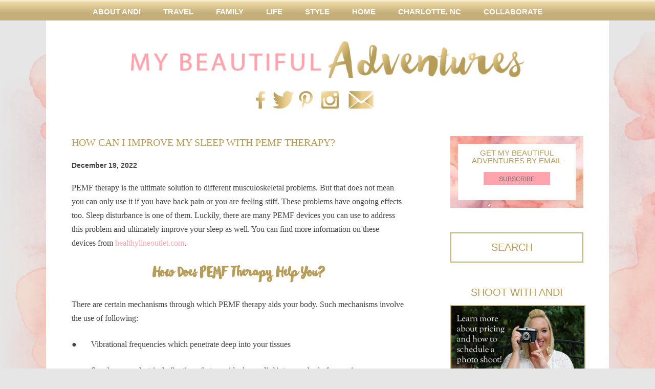

--- FILE ---
content_type: text/html; charset=UTF-8
request_url: https://mybeautifuladventures.com/2022/12/19/how-can-i-improve-my-sleep-with-pemf-therapy/
body_size: 16594
content:
<!DOCTYPE html>
<!--[if IE 7]>
<html class="ie ie7" dir="ltr" lang="en-US" prefix="og: https://ogp.me/ns#">
<![endif]-->
<!--[if IE 8]>
<html class="ie ie8" dir="ltr" lang="en-US" prefix="og: https://ogp.me/ns#">
<![endif]-->
<!--[if !(IE 7) | !(IE 8)  ]><!-->
<html dir="ltr" lang="en-US" prefix="og: https://ogp.me/ns#">
<!--<![endif]-->
<head>
<!-- liquid web -->
<meta charset="UTF-8" />
<meta name="viewport" content="width=device-width" />

<link rel="profile" href="http://gmpg.org/xfn/11" />
<link rel="pingback" href="https://mybeautifuladventures.com/xmlrpc.php" />
<!--[if lt IE 9]>
<script src="https://mybeautifuladventures.com/wp-content/themes/my-beautiful-adventures/js/html5.js" type="text/javascript"></script>
<![endif]-->
	<style>img:is([sizes="auto" i], [sizes^="auto," i]) { contain-intrinsic-size: 3000px 1500px }</style>
	
		<!-- All in One SEO 4.9.1.1 - aioseo.com -->
		<title>How Can I Improve My Sleep With PEMF Therapy? | My Beautiful Adventures</title>
	<meta name="description" content="How can I improve my sleep with PEMF Therapy?" />
	<meta name="robots" content="max-image-preview:large" />
	<meta name="author" content="Andi Perullo de Ledesma"/>
	<link rel="canonical" href="https://mybeautifuladventures.com/2022/12/19/how-can-i-improve-my-sleep-with-pemf-therapy/" />
	<meta name="generator" content="All in One SEO (AIOSEO) 4.9.1.1" />
		<meta property="og:locale" content="en_US" />
		<meta property="og:site_name" content="My Beautiful Adventures |" />
		<meta property="og:type" content="article" />
		<meta property="og:title" content="How Can I Improve My Sleep With PEMF Therapy? | My Beautiful Adventures" />
		<meta property="og:description" content="How can I improve my sleep with PEMF Therapy?" />
		<meta property="og:url" content="https://mybeautifuladventures.com/2022/12/19/how-can-i-improve-my-sleep-with-pemf-therapy/" />
		<meta property="article:published_time" content="2022-12-19T13:24:10+00:00" />
		<meta property="article:modified_time" content="2022-12-19T13:24:12+00:00" />
		<meta name="twitter:card" content="summary" />
		<meta name="twitter:title" content="How Can I Improve My Sleep With PEMF Therapy? | My Beautiful Adventures" />
		<meta name="twitter:description" content="How can I improve my sleep with PEMF Therapy?" />
		<script type="application/ld+json" class="aioseo-schema">
			{"@context":"https:\/\/schema.org","@graph":[{"@type":"Article","@id":"https:\/\/mybeautifuladventures.com\/2022\/12\/19\/how-can-i-improve-my-sleep-with-pemf-therapy\/#article","name":"How Can I Improve My Sleep With PEMF Therapy? | My Beautiful Adventures","headline":"How Can I Improve My Sleep With PEMF Therapy?","author":{"@id":"https:\/\/mybeautifuladventures.com\/author\/admin\/#author"},"publisher":{"@id":"https:\/\/mybeautifuladventures.com\/#organization"},"datePublished":"2022-12-19T08:24:10-05:00","dateModified":"2022-12-19T08:24:12-05:00","inLanguage":"en-US","mainEntityOfPage":{"@id":"https:\/\/mybeautifuladventures.com\/2022\/12\/19\/how-can-i-improve-my-sleep-with-pemf-therapy\/#webpage"},"isPartOf":{"@id":"https:\/\/mybeautifuladventures.com\/2022\/12\/19\/how-can-i-improve-my-sleep-with-pemf-therapy\/#webpage"},"articleSection":"Life, life, lifestyle, PEMF therapy, sleep, sleep therapy, sleep tips"},{"@type":"BreadcrumbList","@id":"https:\/\/mybeautifuladventures.com\/2022\/12\/19\/how-can-i-improve-my-sleep-with-pemf-therapy\/#breadcrumblist","itemListElement":[{"@type":"ListItem","@id":"https:\/\/mybeautifuladventures.com#listItem","position":1,"name":"Home","item":"https:\/\/mybeautifuladventures.com","nextItem":{"@type":"ListItem","@id":"https:\/\/mybeautifuladventures.com\/category\/life\/#listItem","name":"Life"}},{"@type":"ListItem","@id":"https:\/\/mybeautifuladventures.com\/category\/life\/#listItem","position":2,"name":"Life","item":"https:\/\/mybeautifuladventures.com\/category\/life\/","nextItem":{"@type":"ListItem","@id":"https:\/\/mybeautifuladventures.com\/2022\/12\/19\/how-can-i-improve-my-sleep-with-pemf-therapy\/#listItem","name":"How Can I Improve My Sleep With PEMF Therapy?"},"previousItem":{"@type":"ListItem","@id":"https:\/\/mybeautifuladventures.com#listItem","name":"Home"}},{"@type":"ListItem","@id":"https:\/\/mybeautifuladventures.com\/2022\/12\/19\/how-can-i-improve-my-sleep-with-pemf-therapy\/#listItem","position":3,"name":"How Can I Improve My Sleep With PEMF Therapy?","previousItem":{"@type":"ListItem","@id":"https:\/\/mybeautifuladventures.com\/category\/life\/#listItem","name":"Life"}}]},{"@type":"Organization","@id":"https:\/\/mybeautifuladventures.com\/#organization","name":"My Beautiful Adventures","url":"https:\/\/mybeautifuladventures.com\/"},{"@type":"Person","@id":"https:\/\/mybeautifuladventures.com\/author\/admin\/#author","url":"https:\/\/mybeautifuladventures.com\/author\/admin\/","name":"Andi Perullo de Ledesma","image":{"@type":"ImageObject","@id":"https:\/\/mybeautifuladventures.com\/2022\/12\/19\/how-can-i-improve-my-sleep-with-pemf-therapy\/#authorImage","url":"https:\/\/secure.gravatar.com\/avatar\/da52f66816a60f952746d4c1c992065ec3d56044528e68b7082bbefeee5713f5?s=96&d=identicon&r=r","width":96,"height":96,"caption":"Andi Perullo de Ledesma"}},{"@type":"WebPage","@id":"https:\/\/mybeautifuladventures.com\/2022\/12\/19\/how-can-i-improve-my-sleep-with-pemf-therapy\/#webpage","url":"https:\/\/mybeautifuladventures.com\/2022\/12\/19\/how-can-i-improve-my-sleep-with-pemf-therapy\/","name":"How Can I Improve My Sleep With PEMF Therapy? | My Beautiful Adventures","description":"How can I improve my sleep with PEMF Therapy?","inLanguage":"en-US","isPartOf":{"@id":"https:\/\/mybeautifuladventures.com\/#website"},"breadcrumb":{"@id":"https:\/\/mybeautifuladventures.com\/2022\/12\/19\/how-can-i-improve-my-sleep-with-pemf-therapy\/#breadcrumblist"},"author":{"@id":"https:\/\/mybeautifuladventures.com\/author\/admin\/#author"},"creator":{"@id":"https:\/\/mybeautifuladventures.com\/author\/admin\/#author"},"datePublished":"2022-12-19T08:24:10-05:00","dateModified":"2022-12-19T08:24:12-05:00"},{"@type":"WebSite","@id":"https:\/\/mybeautifuladventures.com\/#website","url":"https:\/\/mybeautifuladventures.com\/","name":"My Beautiful Adventures","inLanguage":"en-US","publisher":{"@id":"https:\/\/mybeautifuladventures.com\/#organization"}}]}
		</script>
		<!-- All in One SEO -->

<link rel='dns-prefetch' href='//ajax.googleapis.com' />
<link rel='dns-prefetch' href='//platform-api.sharethis.com' />
<link rel='dns-prefetch' href='//fonts.googleapis.com' />
<link rel="alternate" type="application/rss+xml" title="My Beautiful Adventures &raquo; Feed" href="https://mybeautifuladventures.com/feed/" />
<link rel="alternate" type="application/rss+xml" title="My Beautiful Adventures &raquo; Comments Feed" href="https://mybeautifuladventures.com/comments/feed/" />
<link rel="alternate" type="application/rss+xml" title="My Beautiful Adventures &raquo; How Can I Improve My Sleep With PEMF Therapy? Comments Feed" href="https://mybeautifuladventures.com/2022/12/19/how-can-i-improve-my-sleep-with-pemf-therapy/feed/" />
<script type="text/javascript">
/* <![CDATA[ */
window._wpemojiSettings = {"baseUrl":"https:\/\/s.w.org\/images\/core\/emoji\/16.0.1\/72x72\/","ext":".png","svgUrl":"https:\/\/s.w.org\/images\/core\/emoji\/16.0.1\/svg\/","svgExt":".svg","source":{"concatemoji":"https:\/\/mybeautifuladventures.com\/wp-includes\/js\/wp-emoji-release.min.js?ver=6.8.3"}};
/*! This file is auto-generated */
!function(s,n){var o,i,e;function c(e){try{var t={supportTests:e,timestamp:(new Date).valueOf()};sessionStorage.setItem(o,JSON.stringify(t))}catch(e){}}function p(e,t,n){e.clearRect(0,0,e.canvas.width,e.canvas.height),e.fillText(t,0,0);var t=new Uint32Array(e.getImageData(0,0,e.canvas.width,e.canvas.height).data),a=(e.clearRect(0,0,e.canvas.width,e.canvas.height),e.fillText(n,0,0),new Uint32Array(e.getImageData(0,0,e.canvas.width,e.canvas.height).data));return t.every(function(e,t){return e===a[t]})}function u(e,t){e.clearRect(0,0,e.canvas.width,e.canvas.height),e.fillText(t,0,0);for(var n=e.getImageData(16,16,1,1),a=0;a<n.data.length;a++)if(0!==n.data[a])return!1;return!0}function f(e,t,n,a){switch(t){case"flag":return n(e,"\ud83c\udff3\ufe0f\u200d\u26a7\ufe0f","\ud83c\udff3\ufe0f\u200b\u26a7\ufe0f")?!1:!n(e,"\ud83c\udde8\ud83c\uddf6","\ud83c\udde8\u200b\ud83c\uddf6")&&!n(e,"\ud83c\udff4\udb40\udc67\udb40\udc62\udb40\udc65\udb40\udc6e\udb40\udc67\udb40\udc7f","\ud83c\udff4\u200b\udb40\udc67\u200b\udb40\udc62\u200b\udb40\udc65\u200b\udb40\udc6e\u200b\udb40\udc67\u200b\udb40\udc7f");case"emoji":return!a(e,"\ud83e\udedf")}return!1}function g(e,t,n,a){var r="undefined"!=typeof WorkerGlobalScope&&self instanceof WorkerGlobalScope?new OffscreenCanvas(300,150):s.createElement("canvas"),o=r.getContext("2d",{willReadFrequently:!0}),i=(o.textBaseline="top",o.font="600 32px Arial",{});return e.forEach(function(e){i[e]=t(o,e,n,a)}),i}function t(e){var t=s.createElement("script");t.src=e,t.defer=!0,s.head.appendChild(t)}"undefined"!=typeof Promise&&(o="wpEmojiSettingsSupports",i=["flag","emoji"],n.supports={everything:!0,everythingExceptFlag:!0},e=new Promise(function(e){s.addEventListener("DOMContentLoaded",e,{once:!0})}),new Promise(function(t){var n=function(){try{var e=JSON.parse(sessionStorage.getItem(o));if("object"==typeof e&&"number"==typeof e.timestamp&&(new Date).valueOf()<e.timestamp+604800&&"object"==typeof e.supportTests)return e.supportTests}catch(e){}return null}();if(!n){if("undefined"!=typeof Worker&&"undefined"!=typeof OffscreenCanvas&&"undefined"!=typeof URL&&URL.createObjectURL&&"undefined"!=typeof Blob)try{var e="postMessage("+g.toString()+"("+[JSON.stringify(i),f.toString(),p.toString(),u.toString()].join(",")+"));",a=new Blob([e],{type:"text/javascript"}),r=new Worker(URL.createObjectURL(a),{name:"wpTestEmojiSupports"});return void(r.onmessage=function(e){c(n=e.data),r.terminate(),t(n)})}catch(e){}c(n=g(i,f,p,u))}t(n)}).then(function(e){for(var t in e)n.supports[t]=e[t],n.supports.everything=n.supports.everything&&n.supports[t],"flag"!==t&&(n.supports.everythingExceptFlag=n.supports.everythingExceptFlag&&n.supports[t]);n.supports.everythingExceptFlag=n.supports.everythingExceptFlag&&!n.supports.flag,n.DOMReady=!1,n.readyCallback=function(){n.DOMReady=!0}}).then(function(){return e}).then(function(){var e;n.supports.everything||(n.readyCallback(),(e=n.source||{}).concatemoji?t(e.concatemoji):e.wpemoji&&e.twemoji&&(t(e.twemoji),t(e.wpemoji)))}))}((window,document),window._wpemojiSettings);
/* ]]> */
</script>
<link rel='stylesheet' id='pibfi_pinterest_style-css' href='https://mybeautifuladventures.com/wp-content/plugins/pinterest-pin-it-button-for-images/ppibfi_pinterest.css?ver=6.8.3' type='text/css' media='all' />
<link rel='stylesheet' id='sbi_styles-css' href='https://mybeautifuladventures.com/wp-content/plugins/instagram-feed/css/sbi-styles.min.css?ver=6.10.0' type='text/css' media='all' />
<style id='wp-emoji-styles-inline-css' type='text/css'>

	img.wp-smiley, img.emoji {
		display: inline !important;
		border: none !important;
		box-shadow: none !important;
		height: 1em !important;
		width: 1em !important;
		margin: 0 0.07em !important;
		vertical-align: -0.1em !important;
		background: none !important;
		padding: 0 !important;
	}
</style>
<link rel='stylesheet' id='wp-block-library-css' href='https://mybeautifuladventures.com/wp-includes/css/dist/block-library/style.min.css?ver=6.8.3' type='text/css' media='all' />
<style id='classic-theme-styles-inline-css' type='text/css'>
/*! This file is auto-generated */
.wp-block-button__link{color:#fff;background-color:#32373c;border-radius:9999px;box-shadow:none;text-decoration:none;padding:calc(.667em + 2px) calc(1.333em + 2px);font-size:1.125em}.wp-block-file__button{background:#32373c;color:#fff;text-decoration:none}
</style>
<link rel='stylesheet' id='aioseo/css/src/vue/standalone/blocks/table-of-contents/global.scss-css' href='https://mybeautifuladventures.com/wp-content/plugins/all-in-one-seo-pack/dist/Lite/assets/css/table-of-contents/global.e90f6d47.css?ver=4.9.1.1' type='text/css' media='all' />
<style id='global-styles-inline-css' type='text/css'>
:root{--wp--preset--aspect-ratio--square: 1;--wp--preset--aspect-ratio--4-3: 4/3;--wp--preset--aspect-ratio--3-4: 3/4;--wp--preset--aspect-ratio--3-2: 3/2;--wp--preset--aspect-ratio--2-3: 2/3;--wp--preset--aspect-ratio--16-9: 16/9;--wp--preset--aspect-ratio--9-16: 9/16;--wp--preset--color--black: #000000;--wp--preset--color--cyan-bluish-gray: #abb8c3;--wp--preset--color--white: #ffffff;--wp--preset--color--pale-pink: #f78da7;--wp--preset--color--vivid-red: #cf2e2e;--wp--preset--color--luminous-vivid-orange: #ff6900;--wp--preset--color--luminous-vivid-amber: #fcb900;--wp--preset--color--light-green-cyan: #7bdcb5;--wp--preset--color--vivid-green-cyan: #00d084;--wp--preset--color--pale-cyan-blue: #8ed1fc;--wp--preset--color--vivid-cyan-blue: #0693e3;--wp--preset--color--vivid-purple: #9b51e0;--wp--preset--gradient--vivid-cyan-blue-to-vivid-purple: linear-gradient(135deg,rgba(6,147,227,1) 0%,rgb(155,81,224) 100%);--wp--preset--gradient--light-green-cyan-to-vivid-green-cyan: linear-gradient(135deg,rgb(122,220,180) 0%,rgb(0,208,130) 100%);--wp--preset--gradient--luminous-vivid-amber-to-luminous-vivid-orange: linear-gradient(135deg,rgba(252,185,0,1) 0%,rgba(255,105,0,1) 100%);--wp--preset--gradient--luminous-vivid-orange-to-vivid-red: linear-gradient(135deg,rgba(255,105,0,1) 0%,rgb(207,46,46) 100%);--wp--preset--gradient--very-light-gray-to-cyan-bluish-gray: linear-gradient(135deg,rgb(238,238,238) 0%,rgb(169,184,195) 100%);--wp--preset--gradient--cool-to-warm-spectrum: linear-gradient(135deg,rgb(74,234,220) 0%,rgb(151,120,209) 20%,rgb(207,42,186) 40%,rgb(238,44,130) 60%,rgb(251,105,98) 80%,rgb(254,248,76) 100%);--wp--preset--gradient--blush-light-purple: linear-gradient(135deg,rgb(255,206,236) 0%,rgb(152,150,240) 100%);--wp--preset--gradient--blush-bordeaux: linear-gradient(135deg,rgb(254,205,165) 0%,rgb(254,45,45) 50%,rgb(107,0,62) 100%);--wp--preset--gradient--luminous-dusk: linear-gradient(135deg,rgb(255,203,112) 0%,rgb(199,81,192) 50%,rgb(65,88,208) 100%);--wp--preset--gradient--pale-ocean: linear-gradient(135deg,rgb(255,245,203) 0%,rgb(182,227,212) 50%,rgb(51,167,181) 100%);--wp--preset--gradient--electric-grass: linear-gradient(135deg,rgb(202,248,128) 0%,rgb(113,206,126) 100%);--wp--preset--gradient--midnight: linear-gradient(135deg,rgb(2,3,129) 0%,rgb(40,116,252) 100%);--wp--preset--font-size--small: 13px;--wp--preset--font-size--medium: 20px;--wp--preset--font-size--large: 36px;--wp--preset--font-size--x-large: 42px;--wp--preset--spacing--20: 0.44rem;--wp--preset--spacing--30: 0.67rem;--wp--preset--spacing--40: 1rem;--wp--preset--spacing--50: 1.5rem;--wp--preset--spacing--60: 2.25rem;--wp--preset--spacing--70: 3.38rem;--wp--preset--spacing--80: 5.06rem;--wp--preset--shadow--natural: 6px 6px 9px rgba(0, 0, 0, 0.2);--wp--preset--shadow--deep: 12px 12px 50px rgba(0, 0, 0, 0.4);--wp--preset--shadow--sharp: 6px 6px 0px rgba(0, 0, 0, 0.2);--wp--preset--shadow--outlined: 6px 6px 0px -3px rgba(255, 255, 255, 1), 6px 6px rgba(0, 0, 0, 1);--wp--preset--shadow--crisp: 6px 6px 0px rgba(0, 0, 0, 1);}:where(.is-layout-flex){gap: 0.5em;}:where(.is-layout-grid){gap: 0.5em;}body .is-layout-flex{display: flex;}.is-layout-flex{flex-wrap: wrap;align-items: center;}.is-layout-flex > :is(*, div){margin: 0;}body .is-layout-grid{display: grid;}.is-layout-grid > :is(*, div){margin: 0;}:where(.wp-block-columns.is-layout-flex){gap: 2em;}:where(.wp-block-columns.is-layout-grid){gap: 2em;}:where(.wp-block-post-template.is-layout-flex){gap: 1.25em;}:where(.wp-block-post-template.is-layout-grid){gap: 1.25em;}.has-black-color{color: var(--wp--preset--color--black) !important;}.has-cyan-bluish-gray-color{color: var(--wp--preset--color--cyan-bluish-gray) !important;}.has-white-color{color: var(--wp--preset--color--white) !important;}.has-pale-pink-color{color: var(--wp--preset--color--pale-pink) !important;}.has-vivid-red-color{color: var(--wp--preset--color--vivid-red) !important;}.has-luminous-vivid-orange-color{color: var(--wp--preset--color--luminous-vivid-orange) !important;}.has-luminous-vivid-amber-color{color: var(--wp--preset--color--luminous-vivid-amber) !important;}.has-light-green-cyan-color{color: var(--wp--preset--color--light-green-cyan) !important;}.has-vivid-green-cyan-color{color: var(--wp--preset--color--vivid-green-cyan) !important;}.has-pale-cyan-blue-color{color: var(--wp--preset--color--pale-cyan-blue) !important;}.has-vivid-cyan-blue-color{color: var(--wp--preset--color--vivid-cyan-blue) !important;}.has-vivid-purple-color{color: var(--wp--preset--color--vivid-purple) !important;}.has-black-background-color{background-color: var(--wp--preset--color--black) !important;}.has-cyan-bluish-gray-background-color{background-color: var(--wp--preset--color--cyan-bluish-gray) !important;}.has-white-background-color{background-color: var(--wp--preset--color--white) !important;}.has-pale-pink-background-color{background-color: var(--wp--preset--color--pale-pink) !important;}.has-vivid-red-background-color{background-color: var(--wp--preset--color--vivid-red) !important;}.has-luminous-vivid-orange-background-color{background-color: var(--wp--preset--color--luminous-vivid-orange) !important;}.has-luminous-vivid-amber-background-color{background-color: var(--wp--preset--color--luminous-vivid-amber) !important;}.has-light-green-cyan-background-color{background-color: var(--wp--preset--color--light-green-cyan) !important;}.has-vivid-green-cyan-background-color{background-color: var(--wp--preset--color--vivid-green-cyan) !important;}.has-pale-cyan-blue-background-color{background-color: var(--wp--preset--color--pale-cyan-blue) !important;}.has-vivid-cyan-blue-background-color{background-color: var(--wp--preset--color--vivid-cyan-blue) !important;}.has-vivid-purple-background-color{background-color: var(--wp--preset--color--vivid-purple) !important;}.has-black-border-color{border-color: var(--wp--preset--color--black) !important;}.has-cyan-bluish-gray-border-color{border-color: var(--wp--preset--color--cyan-bluish-gray) !important;}.has-white-border-color{border-color: var(--wp--preset--color--white) !important;}.has-pale-pink-border-color{border-color: var(--wp--preset--color--pale-pink) !important;}.has-vivid-red-border-color{border-color: var(--wp--preset--color--vivid-red) !important;}.has-luminous-vivid-orange-border-color{border-color: var(--wp--preset--color--luminous-vivid-orange) !important;}.has-luminous-vivid-amber-border-color{border-color: var(--wp--preset--color--luminous-vivid-amber) !important;}.has-light-green-cyan-border-color{border-color: var(--wp--preset--color--light-green-cyan) !important;}.has-vivid-green-cyan-border-color{border-color: var(--wp--preset--color--vivid-green-cyan) !important;}.has-pale-cyan-blue-border-color{border-color: var(--wp--preset--color--pale-cyan-blue) !important;}.has-vivid-cyan-blue-border-color{border-color: var(--wp--preset--color--vivid-cyan-blue) !important;}.has-vivid-purple-border-color{border-color: var(--wp--preset--color--vivid-purple) !important;}.has-vivid-cyan-blue-to-vivid-purple-gradient-background{background: var(--wp--preset--gradient--vivid-cyan-blue-to-vivid-purple) !important;}.has-light-green-cyan-to-vivid-green-cyan-gradient-background{background: var(--wp--preset--gradient--light-green-cyan-to-vivid-green-cyan) !important;}.has-luminous-vivid-amber-to-luminous-vivid-orange-gradient-background{background: var(--wp--preset--gradient--luminous-vivid-amber-to-luminous-vivid-orange) !important;}.has-luminous-vivid-orange-to-vivid-red-gradient-background{background: var(--wp--preset--gradient--luminous-vivid-orange-to-vivid-red) !important;}.has-very-light-gray-to-cyan-bluish-gray-gradient-background{background: var(--wp--preset--gradient--very-light-gray-to-cyan-bluish-gray) !important;}.has-cool-to-warm-spectrum-gradient-background{background: var(--wp--preset--gradient--cool-to-warm-spectrum) !important;}.has-blush-light-purple-gradient-background{background: var(--wp--preset--gradient--blush-light-purple) !important;}.has-blush-bordeaux-gradient-background{background: var(--wp--preset--gradient--blush-bordeaux) !important;}.has-luminous-dusk-gradient-background{background: var(--wp--preset--gradient--luminous-dusk) !important;}.has-pale-ocean-gradient-background{background: var(--wp--preset--gradient--pale-ocean) !important;}.has-electric-grass-gradient-background{background: var(--wp--preset--gradient--electric-grass) !important;}.has-midnight-gradient-background{background: var(--wp--preset--gradient--midnight) !important;}.has-small-font-size{font-size: var(--wp--preset--font-size--small) !important;}.has-medium-font-size{font-size: var(--wp--preset--font-size--medium) !important;}.has-large-font-size{font-size: var(--wp--preset--font-size--large) !important;}.has-x-large-font-size{font-size: var(--wp--preset--font-size--x-large) !important;}
:where(.wp-block-post-template.is-layout-flex){gap: 1.25em;}:where(.wp-block-post-template.is-layout-grid){gap: 1.25em;}
:where(.wp-block-columns.is-layout-flex){gap: 2em;}:where(.wp-block-columns.is-layout-grid){gap: 2em;}
:root :where(.wp-block-pullquote){font-size: 1.5em;line-height: 1.6;}
</style>
<link rel='stylesheet' id='math-captcha-frontend-css' href='https://mybeautifuladventures.com/wp-content/plugins/wp-math-captcha/css/frontend.css?ver=6.8.3' type='text/css' media='all' />
<link rel='stylesheet' id='twentytwelve-fonts-css' href='https://fonts.googleapis.com/css?family=Open+Sans:400italic,700italic,400,700&#038;subset=latin,latin-ext' type='text/css' media='all' />
<link rel='stylesheet' id='twentytwelve-style-css' href='https://mybeautifuladventures.com/wp-content/themes/my-beautiful-adventures/style.css?ver=6.8.3' type='text/css' media='all' />
<!--[if lt IE 9]>
<link rel='stylesheet' id='twentytwelve-ie-css' href='https://mybeautifuladventures.com/wp-content/themes/my-beautiful-adventures/css/ie.css?ver=20121010' type='text/css' media='all' />
<![endif]-->
<link rel='stylesheet' id='acc-social-css' href='https://mybeautifuladventures.com/wp-content/themes/my-beautiful-adventures/css/social.css?ver=20121010' type='text/css' media='all' />
<link rel='stylesheet' id='fancybox-css' href='https://mybeautifuladventures.com/wp-content/plugins/easy-fancybox/fancybox/1.5.4/jquery.fancybox.min.css?ver=6.8.3' type='text/css' media='screen' />
<style id='fancybox-inline-css' type='text/css'>
#fancybox-outer{background:#ffffff}#fancybox-content{background:#ffffff;border-color:#ffffff;color:#000000;}#fancybox-title,#fancybox-title-float-main{color:#fff}
</style>
<link rel='stylesheet' id='wp-author-bio-css' href='https://mybeautifuladventures.com/wp-content/plugins/wp-about-author/wp-about-author.css?ver=1.6' type='text/css' media='all' />
<script type="text/javascript" src="https://ajax.googleapis.com/ajax/libs/jquery/3.7.1/jquery.min.js?ver=3.7.1" id="jquery-js"></script>
<script type="text/javascript" src="https://mybeautifuladventures.com/wp-content/plugins/pinterest-pin-it-button-for-images/ppibfi_pinterest.js?ver=6.8.3" id="pibfi_pinterest-js"></script>
<script type="text/javascript" src="https://mybeautifuladventures.com/wp-content/themes/my-beautiful-adventures/js/isotope.js?ver=6.8.3" id="isotope-js"></script>
<script type="text/javascript" src="https://mybeautifuladventures.com/wp-content/themes/my-beautiful-adventures/js/blocks.js?ver=6.8.3" id="blocks-js"></script>
<script type="text/javascript" src="https://mybeautifuladventures.com/wp-content/themes/my-beautiful-adventures/js/colorbox.js?ver=6.8.3" id="colorbox-js"></script>
<script type="text/javascript" src="//platform-api.sharethis.com/js/sharethis.js#source=googleanalytics-wordpress#product=ga&amp;property=5bdc7599b789db0011cdda21" id="googleanalytics-platform-sharethis-js"></script>
<link rel="https://api.w.org/" href="https://mybeautifuladventures.com/wp-json/" /><link rel="alternate" title="JSON" type="application/json" href="https://mybeautifuladventures.com/wp-json/wp/v2/posts/70349" /><link rel="EditURI" type="application/rsd+xml" title="RSD" href="https://mybeautifuladventures.com/xmlrpc.php?rsd" />
<meta name="generator" content="WordPress 6.8.3" />
<link rel='shortlink' href='https://mybeautifuladventures.com/?p=70349' />
<link rel="alternate" title="oEmbed (JSON)" type="application/json+oembed" href="https://mybeautifuladventures.com/wp-json/oembed/1.0/embed?url=https%3A%2F%2Fmybeautifuladventures.com%2F2022%2F12%2F19%2Fhow-can-i-improve-my-sleep-with-pemf-therapy%2F" />
<link rel="alternate" title="oEmbed (XML)" type="text/xml+oembed" href="https://mybeautifuladventures.com/wp-json/oembed/1.0/embed?url=https%3A%2F%2Fmybeautifuladventures.com%2F2022%2F12%2F19%2Fhow-can-i-improve-my-sleep-with-pemf-therapy%2F&#038;format=xml" />
<link rel="stylesheet" type="text/css" media="screen" href="https://mybeautifuladventures.com/wp-content/plugins/fancy-quotes/fancy_quotes.css"/>
<!-- Global site tag (gtag.js) - Google Analytics -->
<script async src="https://www.googletagmanager.com/gtag/js?id=G-HNPLK2ZYFW"></script>
<script>
  window.dataLayer = window.dataLayer || [];
  function gtag(){dataLayer.push(arguments);}
  gtag('js', new Date());

  gtag('config', 'G-HNPLK2ZYFW');
</script>
<style>
	img.avatar {
		/*width: 100%;*/
	}
	.wp-about-author-pic-bg {
		flex-shrink: 0;
	}
	.wp-about-author-text {
		flex-shrink: 3;
	}
	#sb_instagram #sbi_images {padding: 0!important;}
</style>		<script type="text/javascript" async defer data-pin-color="red"  data-pin-hover="true"
			src="https://mybeautifuladventures.com/wp-content/plugins/pinterest-pin-it-button-on-image-hover-and-post/js/pinit.js"></script>
		<script type="text/javascript">
	window._wp_rp_static_base_url = 'https://rp.zemanta.com/static/';
	window._wp_rp_wp_ajax_url = "https://mybeautifuladventures.com/wp-admin/admin-ajax.php";
	window._wp_rp_plugin_version = '3.6.1';
	window._wp_rp_post_id = '70349';
	window._wp_rp_num_rel_posts = '5';
	window._wp_rp_thumbnails = true;
	window._wp_rp_post_title = 'How+Can+I+Improve+My+Sleep+With+PEMF+Therapy%3F';
	window._wp_rp_post_tags = ['sleep+tips', 'sleep+therapy', 'sleep', 'pemf+therapy', 'lifestyle', 'life', 'life', 'vibrat', 'electr', 'sleep', 'therapi', 'pain', 'heal', 'heat', 'electromagnet', 'bodi', 'deep', 'devic', 'aid', 'puls', 'solut', 'relief'];
</script>
<link rel="stylesheet" href="https://mybeautifuladventures.com/wp-content/plugins/related-posts/static/themes/vertical-m.css?version=3.6.1" />
<style>:root { --wp-about-author-accent: #000000; }</style><link id='MediaRSS' rel='alternate' type='application/rss+xml' title='NextGEN Gallery RSS Feed' href='https://mybeautifuladventures.com/wp-content/plugins/nextgen-gallery/src/Legacy/xml/media-rss.php' />
<link rel="shortcut icon" href="https://mybeautifuladventures.com/wp-content/themes/my-beautiful-adventures/images/favicon.ico" ><script>
(function() {
	(function (i, s, o, g, r, a, m) {
		i['GoogleAnalyticsObject'] = r;
		i[r] = i[r] || function () {
				(i[r].q = i[r].q || []).push(arguments)
			}, i[r].l = 1 * new Date();
		a = s.createElement(o),
			m = s.getElementsByTagName(o)[0];
		a.async = 1;
		a.src = g;
		m.parentNode.insertBefore(a, m)
	})(window, document, 'script', 'https://google-analytics.com/analytics.js', 'ga');

	ga('create', 'UA-28350922-1', 'auto');
			ga('send', 'pageview');
	})();
</script>
</head>
<script>
  window.fbAsyncInit = function() {
    FB.init({
      appId      : '145634995501895',
      xfbml      : true,
      version    : 'v2.4'
    });
  };

  (function(d, s, id){
     var js, fjs = d.getElementsByTagName(s)[0];
     if (d.getElementById(id)) {return;}
     js = d.createElement(s); js.id = id;
     js.src = "//connect.facebook.net/en_US/sdk.js";
     fjs.parentNode.insertBefore(js, fjs);
   }(document, 'script', 'facebook-jssdk'));
</script>
<body class="wp-singular post-template-default single single-post postid-70349 single-format-standard wp-theme-my-beautiful-adventures">
<div id="page" class="hfeed site">

<nav id="site-navigation" class="main-navigation" role="navigation">
			<h3 class="menu-toggle">Menu</h3>
			<a class="assistive-text" href="#content" title="Skip to content">Skip to content</a>
			<div class="menu-primary-menu-container"><ul id="menu-primary-menu" class="nav-menu"><li id="menu-item-27203" class="menu-item menu-item-type-post_type menu-item-object-page menu-item-has-children menu-item-27203"><a href="https://mybeautifuladventures.com/about/">About Andi</a>
<ul class="sub-menu">
	<li id="menu-item-27207" class="menu-item menu-item-type-post_type menu-item-object-page menu-item-27207"><a href="https://mybeautifuladventures.com/fashion-lifestyle-photography-services/">Fashion &#038; Lifestyle Photography Services</a></li>
	<li id="menu-item-27204" class="menu-item menu-item-type-post_type menu-item-object-page menu-item-27204"><a href="https://mybeautifuladventures.com/about/andis-places-to-stay/">Andi&#8217;s Places to Stay</a></li>
	<li id="menu-item-41314" class="menu-item menu-item-type-post_type menu-item-object-page menu-item-41314"><a href="https://mybeautifuladventures.com/about/andis-destination-guides/">Andi&#8217;s Destination Guides</a></li>
	<li id="menu-item-27205" class="menu-item menu-item-type-post_type menu-item-object-page menu-item-27205"><a href="https://mybeautifuladventures.com/about/andis-bucket-list/">Andi’s Bucket List</a></li>
</ul>
</li>
<li id="menu-item-27209" class="menu-item menu-item-type-taxonomy menu-item-object-category menu-item-27209"><a href="https://mybeautifuladventures.com/category/travel/">Travel</a></li>
<li id="menu-item-27211" class="menu-item menu-item-type-taxonomy menu-item-object-category menu-item-27211"><a href="https://mybeautifuladventures.com/category/family/">Family</a></li>
<li id="menu-item-27210" class="menu-item menu-item-type-taxonomy menu-item-object-category current-post-ancestor current-menu-parent current-post-parent menu-item-27210"><a href="https://mybeautifuladventures.com/category/life/">Life</a></li>
<li id="menu-item-27212" class="menu-item menu-item-type-taxonomy menu-item-object-category menu-item-27212"><a href="https://mybeautifuladventures.com/category/style/">Style</a></li>
<li id="menu-item-29561" class="menu-item menu-item-type-taxonomy menu-item-object-category menu-item-29561"><a href="https://mybeautifuladventures.com/category/home/">Home</a></li>
<li id="menu-item-41315" class="menu-item menu-item-type-taxonomy menu-item-object-category menu-item-41315"><a href="https://mybeautifuladventures.com/category/united-states-of-america/north-carolina/charlotte/">Charlotte, NC</a></li>
<li id="menu-item-27214" class="menu-item menu-item-type-post_type menu-item-object-page menu-item-27214"><a href="https://mybeautifuladventures.com/collaborate/">Collaborate</a></li>
</ul></div>		</nav><!-- #site-navigation -->


	<header id="masthead" class="site-header wrapper" role="banner">
    
		            <div class="logo">
            <a href="https://mybeautifuladventures.com">My Beautiful Adventures</a>
            </div>
                
		<div class="clear"></div>

<div id="sociallinks" class="socialfive"><ul><li class="facebook"><a href="https://www.facebook.com/MyBeautifulAdventures" target="_blank">Like us on Facebook</a></li><li class="twitter"><a href="http://twitter.com/AndiPerullo" target="_blank">Follow us on Twitter</a></li><li class="pintrest"><a href="http://pinterest.com/andiperullo" target="_blank">Pin us on Pintrest</a></li><li class="instagram"><a href="http://instagram.com/andiperullo" target="_blank">Follow us on Instagram</a></li><li class="mail"><a href="http://eepurl.com/dBYi7P" target="_blank">Mail</a></li></ul></div><!-- social links -->
	</header><!-- #masthead -->

	<div id="main" class="wrapper">
	<div id="primary" class="site-content">
		<div id="content" role="main">

			
			<header class="entry-header">
            	<h1 class="entry-title">How Can I Improve My Sleep With PEMF Therapy?</h1>
              
            </header>
            
            <div class="entry-content">
            <div class="date">December 19, 2022</div><!-- date -->
                
<p>PEMF therapy is the ultimate solution to different musculoskeletal problems. But that does not mean you can only use it if you have back pain or you are feeling stiff. These problems have ongoing effects too. Sleep disturbance is one of them. Luckily, there are many PEMF devices you can use to address this problem and ultimately improve your sleep as well. You can find more information on these devices from <a href="https://healthylineoutlet.com/">healthylineoutlet.com</a>.</p>



<h1 class="has-text-align-center is-style-wanderlust wp-block-heading"><strong>How Does PEMF Therapy Help You?</strong></h1>



<p>There are certain mechanisms through which PEMF therapy aids your body. Such mechanisms involve the use of following:</p>



<p>● &nbsp; &nbsp; &nbsp; Vibrational frequencies which penetrate deep into your tissues</p>



<p>● &nbsp; &nbsp; &nbsp; Synchronous electrical vibrations that provide deep relief into your body from pain &nbsp; &nbsp;</p>



<p>● &nbsp; &nbsp; &nbsp; Microscopic heat from the vibrations that penetrated deep within and provide healing and health</p>



<p>These are some points you need to know about how pulsed electromagnetic field therapy help you in providing a safe solution to relieve you from a number of problems. With regular use, you can enjoy a significantly improved health and wellbeing. For example, you can use PEMF to relieve yourself from muscle pain, stiffness, fracture healing, joint pain, and the list goes on.</p>



<h1 class="has-text-align-center is-style-wanderlust wp-block-heading"><strong>How Is Sleep Disturbed?</strong></h1>



<p>Sleep is a crucial part of one’s health. It does not mean the time a person spends sleeping decides their sleep quality, rather the quality of sleep is dependent on the REM or Rapid Eye Movement. REM cycles should be around 3 to 4 in a complete night’s sleep. That is when your brain is resting the most and that is the time of healing and rejuvenation. If you do not get these optimum cycles of quality sleep, it will affect your physical as well as mental health.</p>



<p>Sleep is disturbed by multiple factors. Stress, physical discomfort, a health condition, poor eating habits, poor physical activity, low sun exposure, too much exposure to blue light from digital devices, and poor social environment are only some points that add to the disturbance of sleep. The real list is exhaustive and it excludes from the criteria of our article. We will stick to how some factors influence the quality of sleep.</p>



<p>Muscle tension and stiffness, chronic or acute pain, and any kind of inflammation in the body in the form of an injury or a disease often lead to sleep disturbance. It is important to recognize the different factors which influence these conditions. Most of the time, these conditions are not easily resolved only by following conventional medical treatments. Some adjuvant therapies are also needed. It is where PEMF plays its part.</p>



<h1 class="has-text-align-center is-style-wanderlust wp-block-heading"><strong>How Does PEMF Help In Sleep?</strong></h1>



<p>Pulsed Electromagnetic Field Therapy helps in improving the overall health of an individual and ultimately their sleep too. PEMF helps in improving sleep by decreasing the signs of stiffness, pain, and inflammation. At the same time, it helps relax the brain, improve symptoms related to anxiety, stress, and depression, and improve the overall body’s ability to recover and heal.</p>



<p>People who complain of insomnia and related problems have trouble falling asleep. There is always a stimulus which works to disturb the quality of sleep. By removing such stimuli, we can improve the overall ability of a person to fall asleep fast and deep. In these times, it is beneficial to make the body more rested through the use of PEMF. PEMF uses vibration in frequencies which slowly penetrate deep within the body and help the individual to fall asleep. Meanwhile, these frequencies also tend to increase circulation of blood and oxygen to different tissues, including the brain. That way, the brain is able to relax more and remove the toxins that had been gathering up all day.</p>



<p>Also, people with comorbidities such as back pain can also find PEMF to be highly helpful as it improves the overall quality of sleep by alleviating such symptoms. The individual does not feel the level of discomfort they used to feel before, which ultimately helps them get a better night’s sleep.</p>



<h1 class="has-text-align-center is-style-wanderlust wp-block-heading"><strong>Final Words</strong></h1>



<p>As you can see, our sleep is an important component of our health without which we would not be able to survive. We need to have a quality sleep so that we are better able to go about our day and perform in the best way. While there are sleep medications available, they come with side effects and potential dependence, which leaches the individuals out of their optimum health. PEMF, on the other hand, is a non-invasive treatment which helps in improving sleeping by passing low range frequencies. </p>
<div class="wp-about-author-container wau-has-bg wp-about-author-container-around wp-about-author-layout-default" style="background-color:#f6f5f0;"><div class="wp-about-author-pic wp-about-author-pic-bg"><img alt='Andi Perullo de Ledesma' src='https://secure.gravatar.com/avatar/da52f66816a60f952746d4c1c992065ec3d56044528e68b7082bbefeee5713f5?s=100&#038;d=identicon&#038;r=r' srcset='https://secure.gravatar.com/avatar/da52f66816a60f952746d4c1c992065ec3d56044528e68b7082bbefeee5713f5?s=200&#038;d=identicon&#038;r=r 2x' class='avatar avatar-100 photo' height='100' width='100' /></div><div class="wp-about-author-text"><h3><a href='https://mybeautifuladventures.com/author/admin/' title='Andi Perullo de Ledesma'>Andi Perullo de Ledesma</a></h3><p>I am Andi Perullo de Ledesma, a Chinese Medicine Doctor and Travel Photojournalist in Charlotte, NC. I am also wife to Lucas and mother to Joaquín. Follow us as we explore life and the world one beautiful adventure at a time.</p><p><a href='https://mybeautifuladventures.com/author/admin/' title='More posts by Andi Perullo de Ledesma'>More Posts</a>  - <a href='http://mbadventures.flywheelsites.com/' title='Andi Perullo de Ledesma'>Website</a>  - <a rel='noopener noreferrer' target='_blank' href='https://www.x.com/andiperullo'>Twitter</a> - <a rel='noopener noreferrer' target='_blank' href='https://www.facebook.com/andiperullo'>Facebook</a></p></div></div>                  			<!--	<div class="comments-link">
									</div> .comments-link -->
			            </div><!-- entry content -->
            
            
            <footer class="entry-meta">
 <div id="share">
<h3>Thanks for sharing, it means the world to me!</h3>
    <ul>
        <li class="facebook"><a href="https://www.facebook.com/dialog/feed?app_id=1904914583066977&picture=https://mybeautifuladventures.com/wp-content/plugins/media-library-assistant/images/crystal/default.png&name=How Can I Improve My Sleep With PEMF Therapy?&description=PEMF therapy is the ultimate solution to different musculoskeletal problems. But that does not mean you can only use it if you have back pain or you are feeling stiff. These problems have ongoing effects too. Sleep disturbance is one of them. Luckily, there are many PEMF devices you can use to address this problem and [&hellip;]&redirect_uri=https://mybeautifuladventures.com/2022/12/19/how-can-i-improve-my-sleep-with-pemf-therapy/">Share on Facebook</a></li>
        <li class="twitter"><a href="https://twitter.com/intent/tweet?text=How Can I Improve My Sleep With PEMF Therapy?&url=https://mybeautifuladventures.com/?p=70349&original_referer=https://mybeautifuladventures.com/2022/12/19/how-can-i-improve-my-sleep-with-pemf-therapy/" target="_blank" data-related="MBA">Tweet on Twitter</a></li>
        <li class="pintrestz"><a id="pinny" class="pinnyclass" href="http://pinterest.com/pin/create/button/?url=https://mybeautifuladventures.com/2022/12/19/how-can-i-improve-my-sleep-with-pemf-therapy/&media=https://mybeautifuladventures.com/wp-content/plugins/media-library-assistant/images/crystal/default.png&description=How Can I Improve My Sleep With PEMF Therapy? - My Beautiful Adventures" target="_blank">Pin</a></li>
        <!-- <li class="lovin"><a href="" target="_blank">Bloglovin</a></li> -->
    </ul>
</div><!-- share -->
            
            <div class="clear"></div>
            
            
			            
           
            <div class="cats-tags"> 
				Categorized: <a href="https://mybeautifuladventures.com/category/life/" rel="category tag">Life</a>            </div>
           
           
           <div class="cats-tags"> 
				Tagged: <a href="https://mybeautifuladventures.com/tag/life/" rel="tag">life</a> , <a href="https://mybeautifuladventures.com/tag/lifestyle/" rel="tag">lifestyle</a> , <a href="https://mybeautifuladventures.com/tag/pemf-therapy/" rel="tag">PEMF therapy</a> , <a href="https://mybeautifuladventures.com/tag/sleep/" rel="tag">sleep</a> , <a href="https://mybeautifuladventures.com/tag/sleep-therapy/" rel="tag">sleep therapy</a> , <a href="https://mybeautifuladventures.com/tag/sleep-tips/" rel="tag">sleep tips</a>            </div>
            
           
            
            
			
							<!-- <div class="author-info">
					<div class="author-avatar">
						<img alt='' src='https://secure.gravatar.com/avatar/da52f66816a60f952746d4c1c992065ec3d56044528e68b7082bbefeee5713f5?s=68&#038;d=identicon&#038;r=r' srcset='https://secure.gravatar.com/avatar/da52f66816a60f952746d4c1c992065ec3d56044528e68b7082bbefeee5713f5?s=136&#038;d=identicon&#038;r=r 2x' class='avatar avatar-68 photo' height='68' width='68' decoding='async'/>					</div>
					<div class="author-description">
						<h2>About Andi Perullo de Ledesma</h2>
						<p>I am Andi Perullo de Ledesma, a Chinese Medicine Doctor and Travel Photojournalist in Charlotte, NC. I am also wife to Lucas and mother to Joaquín. Follow us as we explore life and the world one beautiful adventure at a time.</p>
						<div class="author-link">
							<a href="https://mybeautifuladventures.com/author/admin/" rel="author">
								View all posts by Andi Perullo de Ledesma <span class="meta-nav">&rarr;</span>							</a>
						</div>
					</div>
				</div>.author-info -->
					</footer><!-- .entry-meta -->    
                

                
<div class="wp_rp_wrap  wp_rp_vertical_m" id="wp_rp_first"><div class="wp_rp_content"><h3 class="related_post_title">Related Posts</h3><ul class="related_post wp_rp"><li data-position="0" data-poid="in-83861" data-post-type="none" ><a href="https://mybeautifuladventures.com/2024/09/30/the-connection-between-stress-and-sleep-tips-for-balance/" class="wp_rp_thumbnail"><img src="https://mybeautifuladventures.com/wp-content/uploads/2024/09/pretty-student-woman-striped-t-shirt-trying-have-some-sleep-sitting-bedroom-with-pillow-her-head-closing-eyes-150x150.jpg" alt="The Connection Between Stress And Sleep: Tips For Balance" width="150" height="150" /></a><a href="https://mybeautifuladventures.com/2024/09/30/the-connection-between-stress-and-sleep-tips-for-balance/" class="wp_rp_title">The Connection Between Stress And Sleep: Tips For Balance</a></li><li data-position="1" data-poid="in-69236" data-post-type="none" ><a href="https://mybeautifuladventures.com/2022/11/05/6-tips-for-getting-more-restorative-sleep/" class="wp_rp_thumbnail"><img src="https://mybeautifuladventures.com/wp-content/uploads/2022/11/FallingAsleepFast-1192627420-770x533-1-150x150.jpg" alt="Six Tips For Getting More Restorative Sleep" width="150" height="150" /></a><a href="https://mybeautifuladventures.com/2022/11/05/6-tips-for-getting-more-restorative-sleep/" class="wp_rp_title">Six Tips For Getting More Restorative Sleep</a></li><li data-position="2" data-poid="in-51473" data-post-type="none" ><a href="https://mybeautifuladventures.com/2021/01/13/five-bible-verses-to-help-you-sleep/" class="wp_rp_thumbnail"><img src="https://mybeautifuladventures.com/wp-content/uploads/2021/01/Sleeping-150x150.jpg" alt="Five Bible Verses To Help You Sleep" width="150" height="150" /></a><a href="https://mybeautifuladventures.com/2021/01/13/five-bible-verses-to-help-you-sleep/" class="wp_rp_title">Five Bible Verses To Help You Sleep</a></li><li data-position="3" data-poid="in-42723" data-post-type="none" ><a href="https://mybeautifuladventures.com/2019/08/03/how-lack-of-sleep-makes-you-lonely/" class="wp_rp_thumbnail"><img src="https://mybeautifuladventures.com/wp-content/plugins/related-posts/static/thumbs/9.jpg" alt="How Lack Of Sleep Makes You Lonely" width="150" height="150" /></a><a href="https://mybeautifuladventures.com/2019/08/03/how-lack-of-sleep-makes-you-lonely/" class="wp_rp_title">How Lack Of Sleep Makes You Lonely</a></li><li data-position="4" data-poid="in-39936" data-post-type="none" ><a href="https://mybeautifuladventures.com/2018/12/24/correct-beddings-for-a-good-nights-sleep/" class="wp_rp_thumbnail"><img src="https://mybeautifuladventures.com/wp-content/uploads/2018/12/Sheets-150x150.jpg" alt="Correct Beddings For A Good Night’s Sleep" width="150" height="150" /></a><a href="https://mybeautifuladventures.com/2018/12/24/correct-beddings-for-a-good-nights-sleep/" class="wp_rp_title">Correct Beddings For A Good Night’s Sleep</a></li></ul></div></div>
                
            

				<nav class="nav-single">
					<h3 class="assistive-text">Post navigation</h3>
					<span class="nav-previous"><a href="https://mybeautifuladventures.com/2022/12/19/best-place-to-buy-a-beach-house/" rel="prev"><span class="meta-nav">&larr;</span> <strong>Best Place to Buy a Beach House</strong></a></span>
					<span class="nav-next"><a href="https://mybeautifuladventures.com/2022/12/19/five-tips-to-buy-artificial-turf-on-a-budget/" rel="next">Five Tips To Buy Artificial Turf On A Budget <span class="meta-nav">&rarr;</span></a></span>
				</nav><!-- .nav-single -->

				
<div id="comments" class="comments-area">

	
	
		<div id="respond" class="comment-respond">
		<h3 id="reply-title" class="comment-reply-title">Leave a Reply <small><a rel="nofollow" id="cancel-comment-reply-link" href="/2022/12/19/how-can-i-improve-my-sleep-with-pemf-therapy/#respond" style="display:none;">Cancel reply</a></small></h3><form action="https://mybeautifuladventures.com/wp-comments-post.php" method="post" id="commentform" class="comment-form"><p class="comment-notes"><span id="email-notes">Your email address will not be published.</span> <span class="required-field-message">Required fields are marked <span class="required">*</span></span></p><p class="comment-form-comment"><label for="comment">Comment <span class="required">*</span></label> <textarea id="comment" name="comment" cols="45" rows="8" maxlength="65525" required="required"></textarea></p><p class="comment-form-author"><label for="author">Name <span class="required">*</span></label> <input id="author" name="author" type="text" value="" size="30" maxlength="245" autocomplete="name" required="required" /></p>
<p class="comment-form-email"><label for="email">Email <span class="required">*</span></label> <input id="email" name="email" type="text" value="" size="30" maxlength="100" aria-describedby="email-notes" autocomplete="email" required="required" /></p>
<p class="comment-form-url"><label for="url">Website</label> <input id="url" name="url" type="text" value="" size="30" maxlength="200" autocomplete="url" /></p>
<p class="form-submit"><input name="submit" type="submit" id="submit" class="submit" value="Post Comment" /> <input type='hidden' name='comment_post_ID' value='70349' id='comment_post_ID' />
<input type='hidden' name='comment_parent' id='comment_parent' value='0' />
</p><p style="display: none;"><input type="hidden" id="akismet_comment_nonce" name="akismet_comment_nonce" value="a1b4cf3b19" /></p><p style="display: none !important;" class="akismet-fields-container" data-prefix="ak_"><label>&#916;<textarea name="ak_hp_textarea" cols="45" rows="8" maxlength="100"></textarea></label><input type="hidden" id="ak_js_1" name="ak_js" value="85"/><script>document.getElementById( "ak_js_1" ).setAttribute( "value", ( new Date() ).getTime() );</script></p></form>	</div><!-- #respond -->
	
</div><!-- #comments .comments-area -->
			
		</div><!-- #content -->
	</div><!-- #primary -->

<div id="secondary" class="widget-area" role="complementary">

<!-- Your CLEVER Pixel: Congratulations! -->
<script type='text/javascript' src='https://s3.amazonaws.com/cgc-badge-v2/load.min.js'></script>
<script type='text/javascript' src='https://s3.amazonaws.com/cgc-badge-v2/common.js'></script>
<script type='text/javascript' src='https://badge.realclever.com/v2/4Km1IvoMI83G4sfeXp62ooN7RR23YznC.js'></script>
<!-- END CLEVER Pixel -->

<div class="widget signup">
	<div class="signup-form">
    	<h4>Get my beautiful adventures by email</h4>
                <div class="subscribb"><a href="http://eepurl.com/dBYi7P" target="_blank">Subscribe</a></div>
    </div><!-- signup form -->
</div>
<div class="widget search border">
<form role="search" method="get" class="search-form" action="https://mybeautifuladventures.com/">
	<label>
		<span class="screen-reader-text">Search</span>
		<input type="search" class="search-field" placeholder="Search" value="" name="s" title="Search" />
	</label>
	
</form>
</div><!-- widget -->
<div class="widget">
<h3>Shoot with Andi</h3>
    <div class="widgetlink border">
        <a href="https://mybeautifuladventures.com/fashion-lifestyle-photography-services/">
        	<img src="https://mybeautifuladventures.com/wp-content/uploads/2015/09/shoot.png" alt="" title="shoot" />
        </a>
    </div><!-- widget link -->
</div><!-- widget -->        
        <div class="widget">
    <div class="widgetlink border">
        <a href="https://mybeautifuladventures.com/about/andis-places-to-stay/">
        	<img src="https://mybeautifuladventures.com/wp-content/uploads/2019/04/map-paces-to-stay1.jpg" alt="" title="map-paces-to-stay1" />
        </a>
    </div><!-- widget link -->
</div><!-- widget -->        
        <div class="widget">
    <div class="widgetlink border">
        <a href="https://mybeautifuladventures.com/about/andis-bucket-list/">
        	<img src="https://mybeautifuladventures.com/wp-content/uploads/2019/04/map-bucket-list1.jpg" alt="" title="map-bucket-list1" />
        </a>
    </div><!-- widget link -->
</div><!-- widget -->


</div><!-- #secondary -->
	</div><!-- #main .wrapper -->
</div><!-- #page -->



        
    
    
    
	<footer id="colophon" role="contentinfo">
		<div class="site-info">
			&copy; 2025 My Beautiful Adventures <a href="https://mybeautifuladventures.com/sitemap/">Sitemap</a> Site by <a target="_blank" href="http://bellaworksweb.com">Bellaworks</a>
		</div><!-- .site-info -->
	</footer><!-- #colophon -->

<script type="speculationrules">
{"prefetch":[{"source":"document","where":{"and":[{"href_matches":"\/*"},{"not":{"href_matches":["\/wp-*.php","\/wp-admin\/*","\/wp-content\/uploads\/*","\/wp-content\/*","\/wp-content\/plugins\/*","\/wp-content\/themes\/my-beautiful-adventures\/*","\/*\\?(.+)"]}},{"not":{"selector_matches":"a[rel~=\"nofollow\"]"}},{"not":{"selector_matches":".no-prefetch, .no-prefetch a"}}]},"eagerness":"conservative"}]}
</script>
<!-- Instagram Feed JS -->
<script type="text/javascript">
var sbiajaxurl = "https://mybeautifuladventures.com/wp-admin/admin-ajax.php";
</script>
<script type="module"  src="https://mybeautifuladventures.com/wp-content/plugins/all-in-one-seo-pack/dist/Lite/assets/table-of-contents.95d0dfce.js?ver=4.9.1.1" id="aioseo/js/src/vue/standalone/blocks/table-of-contents/frontend.js-js"></script>
<script type="text/javascript" src="https://mybeautifuladventures.com/wp-content/plugins/pinterest-pin-it-button-on-image-hover-and-post/js/main.js?ver=6.8.3" id="wl-pin-main-js"></script>
<script type="text/javascript" id="wl-pin-main-js-after">
/* <![CDATA[ */
jQuery(document).ready(function(){jQuery(".is-cropped img").each(function(){jQuery(this).attr("style", "min-height: 120px;min-width: 100px;");});jQuery(".avatar").attr("style", "min-width: unset; min-height: unset;");});
/* ]]> */
</script>
<script type="text/javascript" src="https://mybeautifuladventures.com/wp-content/plugins/simple-share-buttons-adder/js/ssba.js?ver=1759154907" id="simple-share-buttons-adder-ssba-js"></script>
<script type="text/javascript" id="simple-share-buttons-adder-ssba-js-after">
/* <![CDATA[ */
Main.boot( [] );
/* ]]> */
</script>
<script type="text/javascript" src="https://mybeautifuladventures.com/wp-includes/js/comment-reply.min.js?ver=6.8.3" id="comment-reply-js" async="async" data-wp-strategy="async"></script>
<script type="text/javascript" src="https://mybeautifuladventures.com/wp-content/themes/my-beautiful-adventures/js/navigation.js?ver=1.0" id="twentytwelve-navigation-js"></script>
<script type="text/javascript" src="https://mybeautifuladventures.com/wp-content/themes/my-beautiful-adventures/js/custom.js?ver=1.0" id="custom-js"></script>
<script type="text/javascript" src="https://mybeautifuladventures.com/wp-content/themes/my-beautiful-adventures/js/flexslider.js?ver=1.0" id="flexslider-js"></script>
<script type="text/javascript" src="https://mybeautifuladventures.com/wp-includes/js/imagesloaded.min.js?ver=5.0.0" id="imagesloaded-js"></script>
<script type="text/javascript" src="https://mybeautifuladventures.com/wp-content/plugins/easy-fancybox/vendor/purify.min.js?ver=6.8.3" id="fancybox-purify-js"></script>
<script type="text/javascript" id="jquery-fancybox-js-extra">
/* <![CDATA[ */
var efb_i18n = {"close":"Close","next":"Next","prev":"Previous","startSlideshow":"Start slideshow","toggleSize":"Toggle size"};
/* ]]> */
</script>
<script type="text/javascript" src="https://mybeautifuladventures.com/wp-content/plugins/easy-fancybox/fancybox/1.5.4/jquery.fancybox.min.js?ver=6.8.3" id="jquery-fancybox-js"></script>
<script type="text/javascript" id="jquery-fancybox-js-after">
/* <![CDATA[ */
var fb_timeout, fb_opts={'autoScale':true,'showCloseButton':true,'width':560,'height':340,'margin':20,'pixelRatio':'false','padding':10,'centerOnScroll':false,'enableEscapeButton':true,'speedIn':300,'speedOut':300,'overlayShow':true,'hideOnOverlayClick':true,'overlayColor':'#000','overlayOpacity':0.6,'minViewportWidth':320,'minVpHeight':320,'disableCoreLightbox':'true','enableBlockControls':'true','fancybox_openBlockControls':'true' };
if(typeof easy_fancybox_handler==='undefined'){
var easy_fancybox_handler=function(){
jQuery([".nolightbox","a.wp-block-file__button","a.pin-it-button","a[href*='pinterest.com\/pin\/create']","a[href*='facebook.com\/share']","a[href*='twitter.com\/share']"].join(',')).addClass('nofancybox');
jQuery('a.fancybox-close').on('click',function(e){e.preventDefault();jQuery.fancybox.close()});
/* IMG */
						var unlinkedImageBlocks=jQuery(".wp-block-image > img:not(.nofancybox,figure.nofancybox>img)");
						unlinkedImageBlocks.wrap(function() {
							var href = jQuery( this ).attr( "src" );
							return "<a href='" + href + "'></a>";
						});
var fb_IMG_select=jQuery('a[href*=".jpg" i]:not(.nofancybox,li.nofancybox>a,figure.nofancybox>a),area[href*=".jpg" i]:not(.nofancybox),a[href*=".png" i]:not(.nofancybox,li.nofancybox>a,figure.nofancybox>a),area[href*=".png" i]:not(.nofancybox),a[href*=".webp" i]:not(.nofancybox,li.nofancybox>a,figure.nofancybox>a),area[href*=".webp" i]:not(.nofancybox),a[href*=".jpeg" i]:not(.nofancybox,li.nofancybox>a,figure.nofancybox>a),area[href*=".jpeg" i]:not(.nofancybox)');
fb_IMG_select.addClass('fancybox image');
var fb_IMG_sections=jQuery('.gallery,.wp-block-gallery,.tiled-gallery,.wp-block-jetpack-tiled-gallery,.ngg-galleryoverview,.ngg-imagebrowser,.nextgen_pro_blog_gallery,.nextgen_pro_film,.nextgen_pro_horizontal_filmstrip,.ngg-pro-masonry-wrapper,.ngg-pro-mosaic-container,.nextgen_pro_sidescroll,.nextgen_pro_slideshow,.nextgen_pro_thumbnail_grid,.tiled-gallery');
fb_IMG_sections.each(function(){jQuery(this).find(fb_IMG_select).attr('rel','gallery-'+fb_IMG_sections.index(this));});
jQuery('a.fancybox,area.fancybox,.fancybox>a').each(function(){jQuery(this).fancybox(jQuery.extend(true,{},fb_opts,{'transition':'elastic','transitionIn':'elastic','transitionOut':'elastic','opacity':false,'hideOnContentClick':false,'titleShow':true,'titlePosition':'over','titleFromAlt':true,'showNavArrows':true,'enableKeyboardNav':true,'cyclic':false,'mouseWheel':'true','changeSpeed':250,'changeFade':300}))});
};};
jQuery(easy_fancybox_handler);jQuery(document).on('post-load',easy_fancybox_handler);
/* ]]> */
</script>
<script type="text/javascript" src="https://mybeautifuladventures.com/wp-content/plugins/easy-fancybox/vendor/jquery.easing.min.js?ver=1.4.1" id="jquery-easing-js"></script>
<script type="text/javascript" src="https://mybeautifuladventures.com/wp-content/plugins/easy-fancybox/vendor/jquery.mousewheel.min.js?ver=3.1.13" id="jquery-mousewheel-js"></script>
<script defer type="text/javascript" src="https://mybeautifuladventures.com/wp-content/plugins/akismet/_inc/akismet-frontend.js?ver=1763382849" id="akismet-frontend-js"></script>

<script type='text/javascript'>
    /*Google Tag Manager for Collective Bias*/

    dataLayerCBias = [{
        'trackingID': 'UA-78229557-24',
        'javaScriptVersion': 'analytics.js',
        'homePageURL': 'https://mybeautifuladventures.com'
    }];
</script>
<noscript>
    <iframe src='//www.googletagmanager.com/ns.html?id=GTM-PBN79J' height='0' width='0' style='display:none;visibility:hidden'></iframe>
</noscript>
<script type='text/javascript'>
    /*<![CDATA[*/
    (function() {
      window.setTimeout(function() {
        (function(w, d, s, l, i) {
            w[l] = w[l] || [];
            w[l].push({
                'gtm.start': new Date().getTime(),
                event: 'gtm.js'
            });
            var f = d.getElementsByTagName(s)[0],
                j = d.createElement(s),
                dl = l != 'dataLayer' ? '&l=' + l : '';
            j.async = true;
            j.src = '//www.googletagmanager.com/gtm.'+'js?id=' + i + dl;
            f.parentNode.insertBefore(j, f);
        })(window, document, 'script', 'dataLayerCBias', 'GTM-PBN79J');
      });
    })();
    /*]]>*/

    /*End Google Tag Manager for Collective Bias*/
</script>

<script type="text/javascript">
    jQuery(document).ready(function ($) {

        $('li.pintrestz a').removeClass();

    });// END
</script>

<style type="text/css">
    li.pintrestz a {
        background-color: #fff!important;
        border: 0!important;
        box-shadow: none!important;
    }
</style>

</body>
</html>

--- FILE ---
content_type: text/css
request_url: https://mybeautifuladventures.com/wp-content/themes/my-beautiful-adventures/style.css?ver=6.8.3
body_size: 8555
content:
/*
Theme Name: My Beautiful Adventures
Theme URI: http://bellaworksweb.com
Author: the BellaWorks team
Author URI: http://bellaworksweb.com/
Description: Responsive for Bellaworks

*/

@import url(http://fonts.googleapis.com/css?family=Josefin+Sans:300,600,700);
@import url(http://fonts.googleapis.com/css?family=Sorts+Mill+Goudy);

/* =Reset
-------------------------------------------------------------- */
@font-face {
    font-family: 'wanderlust_lettersregular';
    src: url('fonts/cultivated_mind_-_wanderlust_letters-webfont.woff2') format('woff2'),
         url('fonts/cultivated_mind_-_wanderlust_letters-webfont.woff') format('woff');
    font-weight: normal;
    font-style: normal;

}

@font-face {
    font-family: 'wanderlust_lettersextras';
    src: url('fonts/cultivated_mind_-_wanderlust_letters_extras-webfont.woff2') format('woff2'),
         url('fonts/cultivated_mind_-_wanderlust_letters_extras-webfont.woff') format('woff');
    font-weight: normal;
    font-style: normal;

}
html, body, div, span, applet, object, iframe, h1, h2, h3, h4, h5, h6, p, blockquote, pre, a, abbr, acronym, address, big, cite, code, del, dfn, em, img, ins, kbd, q, s, samp, small, strike, strong, sub, sup, tt, var, b, u, i, center, dl, dt, dd, ol, ul, li, fieldset, form, label, legend, table, caption, tbody, tfoot, thead, tr, th, td, article, aside, canvas, details, embed, figure, figcaption, footer, header, hgroup, menu, nav, output, ruby, section, summary, time, mark, audio, video {
	margin: 0;
	padding: 0;
	border: 0;
	font-size: 100%;
	vertical-align: baseline;
}
body {
	line-height: 1;
	background-color:#FFA4AD ;
}



 
.josefin {font-family: 'Josefin Sans', sans-serif;}
.sortsmill {font-family: 'Sorts Mill Goudy', serif;}

ol,
ul {
	list-style: none;
}
blockquote,
q {
	quotes: none;
}
.clear{clear:both;}
blockquote:before,
blockquote:after,
q:before,
q:after {
	content: '';
	content: none;
}
table {
	border-collapse: collapse;
	border-spacing: 0;
}
caption,
th,
td {
	font-weight: normal;
	text-align: left;
}
h1,
h2,
h3,
h4,
h5,
h6 {
	clear: both;
}
html {
	overflow-y: scroll;
	font-size: 100%;
	-webkit-text-size-adjust: 100%;
	-ms-text-size-adjust: 100%;
}
a:focus {
	outline: thin dotted;
}
article,
aside,
details,
figcaption,
figure,
footer,
header,
hgroup,
nav,
section {
	display: block;
}
audio,
canvas,
video {
	display: inline-block;
}
audio:not([controls]) {
	display: none;
}
del {
	color: #333;
}
ins {
	background: #fff9c0;
	text-decoration: none;
}
hr {
	background-color: #ccc;
	border: 0;
	height: 1px;
	margin: 24px;
}
sub,
sup {
	font-size: 75%;
	line-height: 0;
	position: relative;
	vertical-align: baseline;
}
sup {
	top: -0.5em;
}
sub {
	bottom: -0.25em;
}
small {
	font-size: smaller;
}
img {
	border: 0;
	-ms-interpolation-mode: bicubic;
}

/* Clearing floats */
.clear:after,
.wrapper:after,
.format-status .entry-header:after {
	clear: both;
}
.clear:before,
.clear:after,
.wrapper:before,
.wrapper:after,
.format-status .entry-header:before,
.format-status .entry-header:after {
	display: table;
	content: "";
}


/* = Repeatable patterns
-------------------------------------------------------------- */

/* Small headers */
.archive-title {
	width: auto;
	display: inline-block;
	font-family: 'Josefin Sans', sans-serif;
	text-transform:uppercase;
	font-size:13px;
	color: #444;
	border-bottom: 4px solid #FFA4AD;
	line-height: 2;
	font-weight:700;
	clear:both;	
}

.page-title,
.widget-title,
.entry-content th,
.comment-content th {
	font-size: 11px;
	line-height: 2.181818182;
	font-weight: bold;
	text-transform: uppercase;
	color: #636363;
}

/* Shared Post Format styling */
article.format-quote footer.entry-meta,
article.format-link footer.entry-meta,
article.format-status footer.entry-meta {
	font-size: 11px;
	line-height: 2.181818182;
}
input#unsub {display: none;}
/* Form fields, general styles first */
button,
input,
textarea {
	border: 1px solid #ccc;
	border-radius: 3px;
	font-family: inherit;
	padding: 6px;
}
button,
input {
	line-height: normal;
}
textarea {
	font-size: 100%;
	overflow: auto;
	vertical-align: top;
}

/* Reset non-text input types */
input[type="checkbox"],
input[type="radio"],
input[type="file"],
input[type="hidden"],
input[type="image"],
input[type="color"] {
	border: 0;
	border-radius: 0;
	padding: 0;
}

/* Buttons */
input[type="submit"],
input[type="button"],
input[type="reset"],
article.post-password-required input[type=submit],
.bypostauthor cite span {
	padding: 6px 10px;
	font-size: 11px;
	line-height: 1.428571429;
	font-weight: normal;
	color: #444;
	background-color: #fff;
	
}
.menu-toggle {
	padding: 15px 20px;
	font-size: 11px;
	line-height: 1.428571429;
	font-weight: normal;
	color: #444;
	background-color: #fff;
	
}
.menu-toggle,
button,
input[type="submit"],
input[type="button"],
input[type="reset"] {
	cursor: pointer;
}
button[disabled],
input[disabled] {
	cursor: default;
}
.menu-toggle:hover,
button:hover,
input[type="submit"]:hover,
input[type="button"]:hover,
input[type="reset"]:hover,
article.post-password-required input[type=submit]:hover {
	color: #5e5e5e;
	background-color: #fff;
	background-repeat: repeat-x;
	background-image: -moz-linear-gradient(top, #f9f9f9, #ebebeb);
	background-image: -ms-linear-gradient(top, #f9f9f9, #ebebeb);
	background-image: -webkit-linear-gradient(top, #f9f9f9, #ebebeb);
	background-image: -o-linear-gradient(top, #f9f9f9, #ebebeb);
	background-image: linear-gradient(top, #f9f9f9, #ebebeb);
}
.menu-toggle:active,
.menu-toggle.toggled-on,
button:active,
input[type="submit"]:active,
input[type="button"]:active,
input[type="reset"]:active {
	color: #757575;
	background-color: #e1e1e1;
	border-color: transparent;
}
.bypostauthor cite span {
	
	background-image: none;
	box-shadow: none;
	padding: 0;
}

/* Responsive images */
.entry-content img,
.comment-content img,
.widget img {
	max-width: 100%; /* Fluid images for posts, comments, and widgets */
}
img[class*="align"],
img[class*="wp-image-"],
img[class*="attachment-"] {
	height: auto; /* Make sure images with WordPress-added height and width attributes are scaled correctly */
}
img.size-full,
img.size-large,
img.header-image,
img.wp-post-image {
	max-width: 100%;
	height: auto; /* Make sure images with WordPress-added height and width attributes are scaled correctly */
}

/* Make sure videos and embeds fit their containers */
embed,
iframe,
object,
video {
	max-width: 100%;
}
.entry-content .twitter-tweet-rendered {
	max-width: 100% !important; /* Override the Twitter embed fixed width */
}

/* Images */
.alignleft {
	float: left;
}
.alignright {
	float: right;
}
.aligncenter {
	display: block;
	margin-left: auto;
	margin-right: auto;
}
.entry-content img,
.comment-content img,
.widget img,
img.header-image,
.author-avatar img,
img.wp-post-image {
	/* Add fancy borders to all WordPress-added images but not things like badges and icons and the like */
/*	border-radius: 3px;
	box-shadow: 0 1px 4px rgba(0, 0, 0, 0.2);*/
}
.author-avatar img {border: 1px solid #B69D59;}

/* Navigation */
.site-content nav {
	clear: both;
	line-height: 2;
	overflow: hidden;
}
#nav-above {
	padding: 24px 0;
}
#nav-above {
	display: none;
}
.paged #nav-above {
	display: block;
}
.nav-previous,
.previous-image {
	float: left;
	width: 50%;
}
.nav-next,
.next-image {
	float: right;
	text-align: right;
	width: 50%;
}
.nav-single + .comments-area,
#comment-nav-above {
	margin: 48px 0;
}

/* Author profiles */
.author .archive-header {
	margin-bottom: 24px;
}
.author-info {
	border-top: 1px solid #ededed;
	margin: 24px 0;
	padding-top: 24px;
	overflow: hidden;
}
.author-description p {
	color: #757575;
	font-size: 13px;
	line-height: 1.846153846;
}
.author.archive .author-info {
	border-top: 0;
	margin: 0 0 48px;
}
.author.archive .author-avatar {
	margin-top: 0;
}


/* =Basic structure
-------------------------------------------------------------- */

/* Body, links, basics */
html {
	font-size: 87.5%;
}
body {
	font-size: 14px;
	font-family: 'Sorts Mill Goudy', serif;
	text-rendering: optimizeLegibility;
	color: #444;
}
.wrapper {
		width: 96%;
		margin: 0px auto;	
		padding: 0 2%;
		background-color: #fff;
		overflow:hidden;
}
.wrapper-hf {
		background-color: rgba(255,255,255,0);	
		width: 96%;
		margin: 0px auto;	
		padding: 0 10px;
		overflow:hidden;
		background-image: url(images/home-footer.png);	
	background-repeat: repeat-x;
}
a {
	outline: none;
	color:#FFA4AD ;
	text-decoration:none;
	-o-transition: color 0.3s ease;
	-moz-transition: color 0.3s ease;
	-webkit-transition: color 0.3s ease;
	transition: color 0.3s ease;
}
a:hover {
	color: #B69D59;
}
/* Assistive text */
.assistive-text,
.site .screen-reader-text {
	position: absolute !important;
	clip: rect(1px, 1px, 1px, 1px);
}
.main-navigation .assistive-text:focus {
	background: #fff;
	border: 2px solid #333;
	border-radius: 3px;
	clip: auto !important;
	color: #000;
	display: block;
	font-size: 12px;
	padding: 12px;
	position: absolute;
	top: 5px;
	left: 5px;
	z-index: 100000; /* Above WP toolbar */
}

/* Page structure */

.site-content {
	margin: 24px 0 0;
}
.widget-area {
	margin: 24px 0 0;
	clear:both;
}

/* Social */
#sociallinks {
	width: 295px;
	height: 50px;
	position: relative;
	margin: 20px auto;
	z-index: 6;	
}

/* Logo */
.logo , h1.logo {
	width: 280px;
	height: 27px;
	background-image: url(images/logo.png);	
	z-index: 1;
	background-size:cover;
	margin: 20px auto;
}
.logo a, h1.logo a{
	width: 280px;
	height: 27px;
	display: block;
	text-indent: -9000px;
}

#share h3 {
	/*width: 200px;	*/
	color: #B69D59;
    text-transform: uppercase;
    font-family: 'Josefin Sans', sans-serif;
	font-size: 18px;
	font-weight: normal;
}
/* Related Posts */
.wp_rp_footer {display: none;}
/* = Navigation
-------------------------------------------------------------- */
.main-navigation {
	margin-top: 24px;
	text-align: center;
}
.main-navigation li {
	margin-top: 24px;
	font-size: 12px;
	line-height: 1.42857143;
	font-family: 'Josefin Sans', sans-serif;
	text-transform:uppercase;
	font-weight:600;
}
.main-navigation a {
	color: #fff;
}
.main-navigation a:hover {
	color: #B79D5A;
}
.main-navigation ul.nav-menu,
.main-navigation div.nav-menu > ul {
	display: none;
}
.main-navigation ul.nav-menu.toggled-on,
.menu-toggle {
	display: inline-block;
	padding-bottom: 20px;
}

/* Banner */
section[role="banner"] {
	margin-bottom: 48px;
}
.side-home-section {
	border-top: 1px solid #B69D59;
	border-bottom: 1px solid #B69D59;
	padding-top: 20px;
	margin-bottom: 30px;
}
/* Sidebar */
.widget-area .widget {
	-webkit-hyphens: auto;
	-moz-hyphens: auto;
	hyphens: auto;
	margin-bottom: 48px;
	word-wrap: break-word;
}
.widget-area .widget h3, .widget-area .widget h4 {
	color:#B69D59;	
	font-family: 'Josefin Sans', sans-serif;
	text-align: center;
	text-transform:uppercase;
	font-weight: 300;
	margin-bottom: 15px;
	-moz-hyphens:none !important ;
	-o-hyphens:none !important;
	-webkit-hyphens:none !important;
	hyphens:none !important;
}
.widget-area .widget h3 {
	font-size: 20px;	
}
.widget-area .widget h4 {
	font-size :15px;
}
.widget-area .widget p,
.widget-area .widget li,
.widget-area .widget .textwidget {
	font-size: 13px;
	line-height: 1.846153846;
}
.widget-area .widget p {
	margin-bottom: 24px;
}
.widget-area .textwidget ul {
	list-style: disc outside;
	margin: 0 0 24px;
}
.widget-area .textwidget li {
	margin-left: 36px;
}
.widget-area .widget a {
	color: #757575;
}
.widget-area .widget a:hover {
	color: #21759b;
}
.widget-area .widget a:visited {

}
.widget-area #s {
	width: 53.66666666666%; /* define a width to avoid dropping a wider submit button */
}
.border {border: 2px solid #C4AF7A;}
.bio {
	font-family: 'Sorts Mill Goudy', serif;
	font-size: 15px;
	color: #444;
	line-height: 1.3;
	text-align: center;
	padding: 20px;
	-moz-hyphens:none !important ;
	-o-hyphens:none !important;
	-webkit-hyphens:none !important;
	hyphens:none !important;
}
.bio-pic {
	width: 90%;
	margin: 0px auto 20px auto;
	position: relative;
	z-index:10;
}
.bioname {
	opacity: 0;	
	width: 100%;
	position: absolute;
	bottom: 30px;
	text-align: center;
	color: #B69D59;
	z-index:11;
	font-family: 'Josefin Sans', sans-serif;
	font-weight: 700;
    text-transform: uppercase;
	font-size: 20px;
}
.bio-pic img {
	width: 100%;
}
.bio-pic img:hover {
	 filter: url("data:image/svg+xml;utf8,<svg xmlns=\'http://www.w3.org/2000/svg\'><filter id=\'grayscale\'><feColorMatrix type=\'matrix\' values=\'0.3333 0.3333 0.3333 0 0 0.3333 0.3333 0.3333 0 0 0.3333 0.3333 0.3333 0 0 0 0 0 1 0\'/></filter></svg>#grayscale"); /* Firefox 3.5+ */
  filter: gray; /* IE6-9 */
  -webkit-filter: grayscale(100%); /* Chrome 19+ & Safari 6+ */
}
.bio-pic:hover .bioname {
	opacity: 1;	
}
.bio-pic, .bio-pic img {
	border-radius: 50%;
}
.signup {
	background-image: url(images/signup-bg.png);
	background-size: cover;
	background-repeat: no-repeat;
	padding: 15px;	
}
.signup-form {
	background-color: #fff;
	color:#B69D59;	
	font-family: 'Josefin Sans', sans-serif;
	padding: 10px;
	text-align: center;
}
.signup-form h3 {
	background-color: #fff;
	color:#B69D59;	
	font-size: 16px;
	font-weight:700;
	text-transform:uppercase;
	line-height: 1.3;
	
}
::-webkit-input-placeholder {
    color:    #B69D59;
}
:-moz-placeholder {
    color:    #B69D59;
}
::-moz-placeholder {
    color:    #B69D59;
}
:-ms-input-placeholder {
    color:    #B69D59;
}
.search {
	padding: 10px 20px;
}
input.search-field {
	border: 0px;
	width: 100%;
	text-align: center;
	font-family: 'Josefin Sans', sans-serif;
	font-size: 20px;
	text-transform: uppercase;
	color: #B69D59;	
}
.widgetlink, .widgetlink img {
	width: 100%;
}
.widgetlink a {
	display: block;
	padding: 0px;
	line-height: 0;
}
.custom-ad {
	margin: 15px auto 30px auto;
	text-align: center;	
}
.worth-link {
	width: 100%;
	text-align: center;
	margin: 0 0 10px 0;
	font-family: 'Sorts Mill Goudy', serif;
	font-size: 14px;
	line-height: 1.3;
}
.widget .worth-link a {
	color: #444;
	padding: 10px 0 10px 0;
	transition: color 0.3s ease;
}
.widget .worth-link a:hover {
	color: #FFA4AD;
}
.clever-network {
	width: 75px;
	height: 75px;
	margin: 30px auto 10px auto;	
}
.clever-network img {
	width: 100%;
}
/* Footer */
footer[role="contentinfo"] {
	background-color: rgba(255,255,255,.6);
	clear: both;
	font-size: 12px;
	line-height: 2;
	margin-top: 24px;
	margin-left: auto;
	margin-right: auto;
	padding: 24px 0;
	color: #777;
	font-family: 'Josefin Sans', sans-serif;
	font-weight:300;
	text-transform:uppercase;
	text-align: center;
}

footer[role="contentinfo"] a {
	color: #777;
}
footer[role="contentinfo"] a:hover {
	color: #FFA4AD;
}

/* = Pages and Page Templates
-------------------------------------------------------------- */
.cat-clear {
	width: 100%;
	clear:both;	
}
.cat-title {
	width: auto;
	display: inline-block;
	font-family: 'Josefin Sans', sans-serif;
	text-transform:uppercase;
	font-size:13px;
	color: #444;
	border-bottom: 4px solid #FFA4AD;
	line-height: 2;
	font-weight:700;
	clear:both;
}
/* = Home
-------------------------------------------------------------- */
.home-footer {
	padding-bottom: 50px;
	padding-top: 50px;
}
.luggage-tag {
	background-image: url(images/luggage-tag.png);	
	background-repeat: no-repeat;
	background-size: cover;
	width: 260px;
	height: 136px;
	position: relative;
	margin: 0 auto 30px auto;
}
.luggage-details {
	width: 170px;
	position: absolute;
	top: 40px;
	left: 50px; 
	height: 30px;	
}
.trip {
	margin: 0 0 20px 0;
	border-bottom: 1px solid #333;	
	font-size: 12px;
}
.follow {
	font-family: 'Josefin Sans', sans-serif;
	background-color: #fff;
	font-size: 12px;
	text-transform: uppercase;
	text-align: center;
	width: 200px;
	padding: 20px;	
	margin: 0 auto 30px auto;
	line-height: 2.5;
}
.follow a {color: #b69d59;}
.finstagram {
	width: 100%;
	margin: 0 0 30px 0;	
}
/* = Blog
-------------------------------------------------------------- */
.post {
	width: 100%;
	margin: 0 0 30px 0;
	position: relative;
	clear:both;
	z-index:1;
	border-bottom: 1px solid #ccc;
	overflow: hidden;
}
.post-left, .post-left img, .post-right {
	width: 100%;
	position: relative;
	z-index:2;
}
.post-left, .post-right {
	margin: 0 0 30px 0;
}
.excerpt {
	margin: 0 0 20px 0;
	overflow: hidden;
}
.readmore {
	width: auto;
	display: inline-block;
	float:right;
	text-align: center;
	font-family: 'Josefin Sans', sans-serif;
	text-transform:uppercase;
	font-size:12px;
}
.readmore a {
	background-color: #FFA4AD;
	display: block;
	color: #fff;
	padding: 8px 30px 5px 30px;
	-o-transition: background-color 0.3s ease;
	-moz-transition: background-color 0.3s ease;
	-webkit-transition: background-color 0.3s ease;
	transition: background-color 0.3s ease;	
}
.readmore a:hover {
	background-color: #B69D59;	
}
.subscribb {
	width: auto;
	display: inline-block;
	text-align: center;
	font-family: 'Josefin Sans', sans-serif;
	text-transform:uppercase;
	font-size:12px;
	margin-bottom: 20px;
}
.subscribb a {
	background-color: #FFA4AD;
	display: block;
	color: #fff;
	padding: 8px 30px 5px 30px;
	-o-transition: background-color 0.3s ease;
	-moz-transition: background-color 0.3s ease;
	-webkit-transition: background-color 0.3s ease;
	transition: background-color 0.3s ease;	
}
.subscribb a:hover {
	background-color: #B69D59;	
}
.date {
	font-family: 'Josefin Sans', sans-serif;
	font-weight: 700;
	font-size: 14px;
	color: #444;
	margin: 0 0 20px 0;
}
.giveaway, .review, .guide {
	/*background-image: url(images/giveaway.png);*/
	background-image: url(images/post-label.png);
	background-repeat: no-repeat;
	background-size: cover;
	width: 125px;
	height: 125px;	
	position: absolute;
	top: -10px;
	left:0px;
	z-index:10;
}
.givewawy {background-position: 0 0;}
.review {background-position: 0 -125px ;}
.guide {background-position: 0 -250px ;}
.cats-tags {
	width: 100%;
	margin: 20px auto;	
	overflow: hidden;
}
.cats-tags a {
	color: #B69D59;
}
.cats-tags a:hover {
	color: #FFA4AD;
}
/* = Service
-------------------------------------------------------------- */
.service {
	width: 94%;
	float:left;
	margin: 0 0 30px 0;
	background-image: url(images/photography-service.png);
	background-repeat: no-repeat;
	background-size: cover;
	padding: 3%;
}
.service-pad {
	background-color: #fff;
	overflow:hidden;	
}
.service-image {
	width: 100%;
	line-height: 0;
}
.service-image img {
	width: 100%;
	line-height: 0;
}
.service-details {
	width: 96%;
	padding: 2%;
}
.service-price {
	width: 100%;
}
/* = Places
-------------------------------------------------------------- */
.placescenter {text-align: center;}
.placetitle {
	width: 280px;
	height: 68px;
	background-image: url(images/place-title.png);
	background-size: cover;
	background-repeat: no-repeat;
	text-align: center;	
	font-family: 'Josefin Sans', sans-serif;
	color: #B69D59;
	text-transform: uppercase;
	font-size: 18px;
	line-height: 68px;
	margin: 0 auto 30px auto;
}
ul.places {
	padding: 20px 0px;	
	margin: 0 0 30px 0px;
	overflow: hidden;
	width: 100%;
	text-align: center;
}
ul.places li {
	list-style: none;
	font-size: 18px;
	margin: 0 0 10px 0;	
}
header.places, header.places h2 {
	font-family: 'Josefin Sans', sans-serif;
	/*color: #B69D59;*/
	color: #000;
	text-transform: uppercase;
	font-size: 18px;
	font-weight: normal;
	width: auto;
	margin: 0px auto;
	display: inline-block;
	text-align: center;
	width: 100%;
}

/* =Main content and comment content
-------------------------------------------------------------- */

.entry-meta {
	clear: both;
}
.entry-header {
	margin-bottom: 24px;
}
.entry-header img.wp-post-image {
	margin-bottom: 24px;
}
.entry-header .entry-title {
	font-size: 20px;
	line-height: 1.2;
	font-weight: normal;
}
.entry-header .entry-title a {
	text-decoration: none;
}
.entry-header .entry-format {
	margin-top: 24px;
	font-weight: normal;
}
.entry-header .comments-link {
	margin-top: 24px;
	font-size: 13px;
	line-height: 1.846153846;
	color: #757575;
}
.comments-link a:hover,
.entry-meta a:hover {
	color: #FFA4AD;
}
article.sticky .featured-post {
	
	color: #757575;
	font-size: 13px;
	line-height: 3.692307692;
	margin-bottom: 24px;
	text-align: center;
}
.entry-content,
.entry-summary,
.mu_register {
	line-height: 1.4;
	font-size:16px;
}
.entry-content h1,
.comment-content h1,
.entry-content h2,
.comment-content h2,
.entry-content h3,
.comment-content h3,
.entry-content h4,
.comment-content h4,
.entry-content h5,
.comment-content h5,
.entry-content h6,
.comment-content h6 {
	
	line-height: 1.714285714;
	/*font-family: 'Josefin Sans', sans-serif;*/
}
.entry-content h1,
.comment-content h1 {
	font-size: 20px;
	line-height: 1.5;
	margin: 24px 0;
	color: #B69D59;
}
.entry-content h2,
.comment-content h2,
.mu_register h2 {
	font-size: 20px;
	line-height: 1.6;
	font-weight: 400;
	text-transform:uppercase;
	margin: 15px 0;
}
/*.entry-content h2 {
	font-family: CM;
}*/
.entry-content h2 a {
	color: #B69D59;
	-o-transition: color 0.3s ease;
	-moz-transition: color 0.3s ease;
	-webkit-transition: color 0.3s ease;
	transition: color 0.3s ease;
}
.entry-content h2 a:hover {
	color: #FFA4AD;
}
.entry-content h3,
.comment-content h3 {
	font-size: 16px;
	line-height: 1.846153846;
}
.entry-content h4,
.comment-content h4 {
	font-size: 14px;
	line-height: 1.846153846;
}
.entry-content h5,
.comment-content h5 {
	font-size: 13px;
	line-height: 1.846153846;
}
.entry-content h6,
.comment-content h6 {
	font-size: 12px;
	line-height: 1.846153846;
}
.entry-content p,
.entry-summary p,
.comment-content p,
.mu_register p {
	margin: 0 0 24px;
	line-height: 1.714285714;
}
.entry-content a:visited,
.comment-content a:visited {
	
}
.entry-content ol,
.comment-content ol,
.entry-content ul,
.comment-content ul,
.mu_register ul {
	margin: 0 0 24px;
	line-height: 1.714285714;
}
.entry-content ul ul,
.comment-content ul ul,
.entry-content ol ol,
.comment-content ol ol,
.entry-content ul ol,
.comment-content ul ol,
.entry-content ol ul,
.comment-content ol ul {
	margin-bottom: 0;
}
.entry-content ul,
.comment-content ul,
.mu_register ul {
	list-style: disc outside;
}
.entry-content ol,
.comment-content ol {
	list-style: decimal outside;
}
.entry-content li,
.comment-content li,
.mu_register li {
	margin: 0 0 0 36px;
}
.entry-content blockquote,
.comment-content blockquote {
	margin-bottom: 24px;
	padding: 24px;
	font-style: italic;
}
.entry-content blockquote p:last-child,
.comment-content blockquote p:last-child {
	margin-bottom: 0;
}
.entry-content code,
.comment-content code {
	font-family: Consolas, Monaco, Lucida Console, monospace;
	font-size: 12px;
	line-height: 2;
}
.entry-content pre,
.comment-content pre {
	border: 1px solid #ededed;
	color: #666;
	font-family: Consolas, Monaco, Lucida Console, monospace;
	font-size: 12px;
	line-height: 1.714285714;
	margin: 24px 0;
	overflow: auto;
	padding: 24px;
}
.entry-content pre code,
.comment-content pre code {
	display: block;
}
.entry-content abbr,
.comment-content abbr,
.entry-content dfn,
.comment-content dfn,
.entry-content acronym,
.comment-content acronym {
	border-bottom: 1px dotted #666;
	cursor: help;
}
.entry-content address,
.comment-content address {
	display: block;
	line-height: 1.714285714;
	margin: 0 0 24px;
}
img.alignleft,
.wp-caption.alignleft {
	margin: 12px 24px 12px 0;
}
img.alignright,
.wp-caption.alignright {
	margin: 12px 0 12px 24px;
}
img.aligncenter,
.wp-caption.aligncenter {
	clear: both;
	margin-top: 12px;
	margin-bottom: 12px;
}
.entry-content embed,
.entry-content iframe,
.entry-content object,
.entry-content video {
	margin-bottom: 24px;
}
.entry-content dl,
.comment-content dl {
	margin: 0 24px;
}
.entry-content dt,
.comment-content dt {
	font-weight: bold;
	line-height: 1.714285714;
}
.entry-content dd,
.comment-content dd {
	line-height: 1.714285714;
	margin-bottom: 24px;
}
.entry-content table,
.comment-content table {
	border-bottom: 1px solid #ededed;
	color: #757575;
	font-size: 12px;
	line-height: 2;
	margin: 0 0 24px;
	width: 100%;
}
.entry-content table caption,
.comment-content table caption {
	font-size: 16px;
	margin: 24px 0;
}
.entry-content td,
.comment-content td {
	border-top: 1px solid #ededed;
	padding: 6px 10px 6px 0;
}
.site-content article {
	
	margin-bottom: 72px;
	padding-bottom: 24px;
	word-wrap: break-word;
	-webkit-hyphens: auto;
	-moz-hyphens: auto;
	hyphens: auto;
}
.page-links {
	clear: both;
	line-height: 1.714285714;
}
footer.entry-meta {
	margin-top: 24px;
	font-size: 13px;
	line-height: 1.846153846;
	color: #757575;
}
.single-author .entry-meta .by-author {
	display: none;
}
.mu_register h2 {
	color: #757575;
	font-weight: normal;
}


/* =Archives
-------------------------------------------------------------- */

.archive-header,
.page-header {
	margin-bottom: 48px;
	padding-bottom: 22px;
	border-bottom: 1px solid #ededed;
}
.archive-meta {
	color: #757575;
	font-size: 12px;
	line-height: 2;
	margin-top: 22px;
}


/* =Single image attachment view
-------------------------------------------------------------- */

.article.attachment {
	overflow: hidden;
}
.image-attachment div.attachment {
	text-align: center;
}
.image-attachment div.attachment p {
	text-align: center;
}
.image-attachment div.attachment img {
	display: block;
	height: auto;
	margin: 0 auto;
	max-width: 100%;
}
.image-attachment .entry-caption {
	margin-top: 8px;
}

/* =Comments
-------------------------------------------------------------- */
.comments-area li.bypostauthor article {
	background-color: rgba(255,164,173,.3);
	padding: 10px 20px;	
}
.comments-area li {
	
}

.comments-area article {
	margin: 24px 0;
	border-left: 2px solid rgba(182,157,89,.7);	
	padding: 10px 20px;	
}
.comments-area article header {
	margin: 0 0 48px;
	overflow: hidden;
	position: relative;
}
.comments-area article header img {
	float: left;
	padding: 0;
	line-height: 0;
}
.comments-area article header cite,
.comments-area article header time {
	display: block;
	margin-left: 85px;
}
.comments-area article header cite {
	font-style: normal;
	font-size: 15px;
	line-height: 1.42857143;
}
.comments-area cite b {
	font-weight: normal;
}
.comments-area article header time {
	line-height: 1.714285714;
	text-decoration: none;
	font-size: 12px;
	color: #5e5e5e;
}
.comments-area article header a {
	text-decoration: none;
	color: #5e5e5e;
}
.comments-area article header a:hover {
	color: #21759b;
}
.comments-area article header cite a {
	color: #444;
}
.comments-area article header cite a:hover {
	text-decoration: underline;
}
.comments-area article header h4 {
	position: absolute;
	top: 0;
	right: 0;
	padding: 6px 12px;
	font-size: 12px;
	font-weight: normal;
	color: #fff;
	background-color: #0088d0;
	background-repeat: repeat-x;
	background-image: -moz-linear-gradient(top, #009cee, #0088d0);
	background-image: -ms-linear-gradient(top, #009cee, #0088d0);
	background-image: -webkit-linear-gradient(top, #009cee, #0088d0);
	background-image: -o-linear-gradient(top, #009cee, #0088d0);
	background-image: linear-gradient(top, #009cee, #0088d0);
	border-radius: 3px;
	border: 1px solid #007cbd;
}
.comments-area .bypostauthor cite span {
	position: absolute;
	margin-left: 5px;
	padding: 2px 5px;
	font-size: 10px;
}
.comments-area .bypostauthor cite b {
	font-weight: bold;
}
a.comment-reply-link {
	width: auto;
	background-color: #FFA4AD;
	display: inline-block;
	color: #fff;
	padding: 8px 30px 5px 30px;
	-o-transition: background-color 0.3s ease;
	-moz-transition: background-color 0.3s ease;
	-webkit-transition: background-color 0.3s ease;
	transition: background-color 0.3s ease;	
}
a.comment-edit-link {
	width: auto;
	color: #FFA4AD;
	display: inline-block;
	padding: 2px;
	-o-transition: background-color 0.3s ease;
	-moz-transition: background-color 0.3s ease;
	-webkit-transition: background-color 0.3s ease;
	transition: background-color 0.3s ease;	
	float: right;
}
a.comment-reply-link:hover,
a.comment-edit-link:hover {
	background-color: #B69D59;
}

.commentlist .pingback {
	line-height: 1.714285714;
	margin-bottom: 24px;
	margin-top: 24px;
}
/*.widget select {
	border-radius: 0px;
	padding: 20px;
	background-color: rgba(255,164,173,.3);	
	border: 1px solid rgba(255,164,173,.9);
}*/
.styled-select select {
  background-color: rgba(255,164,173,.3);	
   width: 100%;
   padding: 5px;
   font-size: 16px;
   line-height: 1;
   border: 1px solid rgba(255,164,173,.9);
   border-radius: 0;
   height: 34px;
   -webkit-appearance: none;
   background-image: url(images/dropdown-arrow.png);
   background-repeat:no-repeat;
   background-position:right;
   
   }
.styled-select {
   width: 100%;
   height: 34px;
   overflow: hidden;
    background-image: url(images/dropdown-arrow.png);
   background-repeat:no-repeat;
   background-position:right;
   border: 1px solid #ccc;
   }
/* Comment form */
#respond {
	margin-top: 48px;
	padding: 20px;
	background-color: rgba(238,220,214,.7);
}
#respond h3#reply-title,
.comments-title {
	font-size: 16px;
	line-height: 1.5;
	font-family: 'Josefin Sans', sans-serif;
	 color: #B69D59;
    text-transform: uppercase;
	font-weight: 300;
}
#respond h3#reply-title #cancel-comment-reply-link {
	margin-left: 10px;
	font-weight: normal;
	font-size: 12px;
}
#respond form {
	margin: 24px 0;
}
#respond form p {
	margin: 11px 0;
}
#respond form p.logged-in-as {
	margin-bottom: 24px;
}
#respond form label {
	display: block;
	line-height: 1.714285714;
}
#respond form input[type="text"],
#respond form textarea {
	-moz-box-sizing: border-box;
	box-sizing: border-box;
	font-size: 12px;
	line-height: 1.714285714;
	padding: 10px;
	width: 100%;
}
#respond form p.form-allowed-tags {
	margin: 0;
	font-size: 12px;
	line-height: 2;
	color: #5e5e5e;
}
.required {
	color: red;
}




/* =Widgets
-------------------------------------------------------------- */

.widget-area .widget ul ul {
	margin-left: 12px;
}
.widget_rss li {
	margin: 12px 0;
}
.widget_recent_entries .post-date,
.widget_rss .rss-date {
	color: #aaa;
	font-size: 11px;
	margin-left: 12px;
}
#wp-calendar {
	margin: 0;
	width: 100%;
	font-size: 13px;
	line-height: 1.846153846;
	color: #686868;
}
#wp-calendar th,
#wp-calendar td,
#wp-calendar caption {
	text-align: left;
}
#wp-calendar #next {
	padding-right: 24px;
	text-align: right;
}
.widget_search label {
	display: block;
	font-size: 13px;
	line-height: 1.846153846;
}
.widget_twitter li {
	list-style-type: none;
}
.widget_twitter .timesince {
	display: block;
	text-align: right;
}


/* =Plugins
----------------------------------------------- */

img#wpstats {
	display: block;
	margin: 0 auto 24px;
}


/* =Media queries
-------------------------------------------------------------- */

/* Does the same thing as <meta name="viewport" content="width=device-width">,
 * but in the future W3C standard way. -ms- prefix is required for IE10+ to
 * render responsive styling in Windows 8 "snapped" views; IE10+ does not honor
 * the meta tag. See http://core.trac.wordpress.org/ticket/25888.
 */
@-ms-viewport {
	width: device-width;
}
@viewport {
	width: device-width;
}
/* =Pagination
-------------------------------------------------------------- */
.navigation {
	width: 100%;
	margin: 20px 0 30px 0;
	clear: both;	
}
.navigation li a,
.navigation li a:hover,
.navigation li.active a,
.navigation li.disabled {
	color: #fff;
	text-decoration:none;
}
 
.navigation li {
	display: inline;
}
 
.navigation li a,
.navigation li a:hover,
.navigation li.active a,
.navigation li.disabled {
	background-color: #B69D59;
	border-radius: 3px;
	cursor: pointer;
	padding: 12px;
	padding: 0.75rem;
}
 
.navigation li a:hover,
.navigation li.active a {
	background-color: #FFA4AD;
}
/* Minimum width of 600 pixels. */
@media screen and (min-width: 600px) {
	.author-avatar {
		float: left;
		margin-top: 8px;
	}
	.author-description {
		float: right;
		width: 80%;
	}
	.site {
		margin: 0 auto;
		overflow: hidden;
	}
	.site-content {
		float: left;
		width: 65.104166667%;
	}
.wrapper, .wrapper-hf {
		width: 90%;
		padding: 0 20px;
}
/* Logo */
.logo , h1.logo {
	width: 770px;
	height: 72px;
}
.logo a, h1.logo a{
	width: 770px;
	height: 72px;
}
body {
	background-image: url(images/bg.png);	
	background-repeat: repeat;
	background-color: none;
}
	body.template-front-page .site-content,
	body.attachment .site-content,
	body.full-width .site-content {
		width: 100%;
	}
	.widget-area {
		float: right;
		width: 26.041666667%;
		clear:none;
	}
	.site-header h1,
	.site-header h2 {
		text-align: left;
	}
	.site-header h1 {
		font-size: 26px;
		line-height: 1.846153846;
		margin-bottom: 0;
	}
	.main-navigation {margin-top: 0px;}
	.main-navigation ul.nav-menu,
	.main-navigation div.nav-menu > ul {
		display: inline-block !important;
		text-align: center;
		width: 100%;
		background-image: url(images/nav.png);
		background-repeat: repeat-x;
		height: 40px;
		margin: 0px;
	}
	.main-navigation ul {
		margin: 0;
		text-indent: 0;
	}
	.main-navigation li a,
	.main-navigation li {
		display: inline-block;
		text-decoration: none;
	}
	.main-navigation li a {
		border-bottom: 0;
		color: #fff;
		line-height: 1;
		text-transform: uppercase;
		white-space: nowrap;
		font-size: 15px;
		padding : 15px 0 10px 0;
	}
	.main-navigation li a:hover {
		color: #000;
	}
	.main-navigation li {
		margin: 0 40px 0 0;
		position: relative;
	}
	.main-navigation li ul {
		display: none;
		margin: 0;
		padding: 0;
		position: absolute;
		top: 100%;
		z-index: 1;
	}
	.main-navigation li ul ul {
		top: 0;
		left: 100%;
	}
	.main-navigation ul li:hover > ul {
		border-left: 0;
		display: block;
	}
	.main-navigation li ul li a {
		background: rgba(182,157,89,.7);
		border-bottom: 1px solid #fff;
		display: block;
		font-size: 11px;
		line-height: 2.181818182;
		padding: 8px 10px;
		width: 180px;
		white-space: normal;
	}
	.main-navigation li ul li a:hover {
		background: rgba(255,164,173,.7);
		color: #444;
	}
	.main-navigation .current-menu-item > a,
	.main-navigation .current-menu-ancestor > a,
	.main-navigation .current_page_item > a,
	.main-navigation .current_page_ancestor > a {
		
	}
	.menu-toggle {
		display: none;
	}
	.entry-header .entry-title {
		color: #B69D59;
		text-transform: uppercase;
		/*font-family: 'Josefin Sans', sans-serif;*/
	}
	#respond form input[type="text"] {
		width: 46.333333333%;
	}
	#respond form textarea.blog-textarea {
		width: 79.666666667%;
	}
	.commentlist .children {
		margin-left: 48px;
	}
/* = Home
-------------------------------------------------------------- */
.home-footer {
	padding-bottom: 50px;
}
.luggage-tag {
	margin: 0 30px 0 0;
	float: left;
}
.follow {
	width: 100px;
	margin: 0 10px 0 0;
	float: left;
}
.finstagram {
	width: 280px;
	margin: 0;
	float:left;	
}
/* = Blog
-------------------------------------------------------------- */
.post {
	
}
.post-left {
	width: 45%;
	float: left;
}
.post-right {
	width: 45%;
	float: right;
}
.giveaway {
	width: 125px;
	height: 125px;	
}
/* = Service
-------------------------------------------------------------- */
.service-image {
	width: 30%;
	float: left;
}
.service-details {
	width: 60%;
	float: right;
	padding: 0;
}
.service-price {
	font-size: 18px;
}
}

/* Minimum width of 960 pixels. */
@media screen and (min-width: 1140px) {
	body {
		background-color: #e6e6e6;
	}
	body .site {
		padding: 0;
	}
	.wrapper, .wrapper-hf {
		width: 1000px;
		margin: 0px auto;	
		padding: 0 50px;
	}
	
	/* Logo */
.logo , h1.logo {
	margin: 40px auto 0 auto;
}
/* = Home
-------------------------------------------------------------- */
.finstagram {
	width: 550px;
}
/* = Service
-------------------------------------------------------------- */
.service-image {
	width: 200px;
}
.service-details {
	width: 400px;
}
.service-price {
	font-size: 18px;
}
}



h1.is-style-wanderlust,
h2.is-style-wanderlust,
h3.is-style-wanderlust,
h4.is-style-wanderlust,
h5.is-style-wanderlust,
h6.is-style-wanderlust
 { font-family: 'wanderlust_lettersregular' !important; font-size:30px; }

--- FILE ---
content_type: text/css
request_url: https://mybeautifuladventures.com/wp-content/themes/my-beautiful-adventures/css/social.css?ver=20121010
body_size: 366
content:
/* Social CSS */

/*
	Below are the classes that get added dependant on how many
	social media icons are needed. This happens automatically
	when fields are filled out in theme options. 
	
	You may need to adjust the widths depending on the size of the icons.

*/
/*.socialone{width: 40px;}
.socialtwo{width: 80px;}
.socialthree{width: 120px;}
.socialfour{width: 160px;}
.socialfive{width: 200px;}
.socialsix{width: 240px;}*/

#sociallinks  ul,
#share  ul {
	margin: 0px;
	padding: 0px;
	list-style-type: none;
	z-index: 2;	
	position: relative;
}
/*
	The amount of margin between each icon
*/
#sociallinks  ul li,
#share  ul li {
	float: left;
	position: relative;
	margin: 0px 0px;
	text-align: left;
}

#sociallinks ul a,
#share ul a {
	text-decoration: none;
	background-image: url(../images/social.png);
	background-repeat: no-repeat;
	display: inline-block ;
	height: 50px;
	text-indent: -9000px ;
	position: relative ;
	background-size: 385px 100px;
}
/*#sociallinks  ul a:hover {
	opacity:1;
}*/
#sociallinks  .instagram a {
	width: 50px;
	background-position: -0px -0px;
}
#sociallinks .instagram a:hover {
	background-position: -0px -50px;
}
#sociallinks  .facebook a,
#share  .facebook a {
	width: 32px;
	background-position: -50px -0px;
}	
#sociallinks .facebook a:hover,
#share .facebook a:hover {
	background-position: -50px -50px;
}
#sociallinks  .twitter a,
#share  .twitter a {
	width: 50px;
	background-position: -82px -0px;
}
#sociallinks .twitter a:hover,
#share .twitter a:hover {
	background-position: -82px -50px;
}
#sociallinks  .pintrest a,
#share  .pintrestz a {
	width: 45px ;
	background-position: -138px 0px ;
}
	
#sociallinks  .pintrest a:hover,
#share  .pintrestz a:hover {
	background-position: -138px -50px ;
}
#share  .pintrest-post a {
	width: 45px !important;
	background-position: -138px 0px ;
}
	
#share  .pintrest-post a:hover {
	background-position: -138px -50px ;
}
a.PIN_1441306751035_pin_it_button_20 {background-image: none !important;}

#sociallinks  .lovin a,
#share  .lovin a {
	width: 45px !important;
	background-position: -260px 0px !important;
}
	
#sociallinks  .lovin a:hover,
#share  .lovin a:hover {
	background-position: -260px -50px !important;
}
	
#sociallinks  .mail a {
	width: 70px;
	background-position: -182px -0px;
}
	
#sociallinks .mail a:hover {
	background-position: -182px -50px;
}

--- FILE ---
content_type: text/css
request_url: https://mybeautifuladventures.com/wp-content/plugins/fancy-quotes/fancy_quotes.css
body_size: -256
content:
div.fancy-quote {
	margin-top: 1em;
	margin-bottom: 1em;
	border: 1px solid #aaa;
}

div.fancy-quote div {
    /* not used, but available to you to use */
}

div.fancy-quote blockquote {
  font-size: 1.2em;
  line-height: 1.5em;
	margin: 0.5em;
	margin-bottom: -16px;
	padding-bottom: 1.0em;
	padding-top: 0.5em;
	border: none;
	padding-left: 10px;
	padding-right: 10px;
	background: url(images/bq.png) bottom left no-repeat;
}

--- FILE ---
content_type: text/plain
request_url: https://www.google-analytics.com/j/collect?v=1&_v=j102&a=141506419&t=pageview&_s=1&dl=https%3A%2F%2Fmybeautifuladventures.com%2F2022%2F12%2F19%2Fhow-can-i-improve-my-sleep-with-pemf-therapy%2F&ul=en-us%40posix&dt=How%20Can%20I%20Improve%20My%20Sleep%20With%20PEMF%20Therapy%3F%20%7C%20My%20Beautiful%20Adventures&sr=1280x720&vp=1280x720&_u=IEBAAEABAAAAACAAI~&jid=627776488&gjid=1827393272&cid=1620138363.1765540703&tid=UA-28350922-1&_gid=1362863516.1765540703&_r=1&_slc=1&z=1850058488
body_size: -288
content:
2,cG-081R8JNBGJ

--- FILE ---
content_type: text/plain
request_url: https://www.google-analytics.com/j/collect?v=1&_v=j102&a=141506419&t=pageview&_s=1&dl=https%3A%2F%2Fmybeautifuladventures.com%2F2022%2F12%2F19%2Fhow-can-i-improve-my-sleep-with-pemf-therapy%2F&ul=en-us%40posix&dt=How%20Can%20I%20Improve%20My%20Sleep%20With%20PEMF%20Therapy%3F%20%7C%20My%20Beautiful%20Adventures%7C%23%7C&sr=1280x720&vp=1280x720&_u=QCCAgEABCAAAACACI~&jid=917349370&gjid=1799743380&cid=1620138363.1765540703&tid=UA-78229557-24&_gid=1362863516.1765540703&_slc=1&z=1216243328
body_size: -841
content:
2,cG-667PRNT6T1